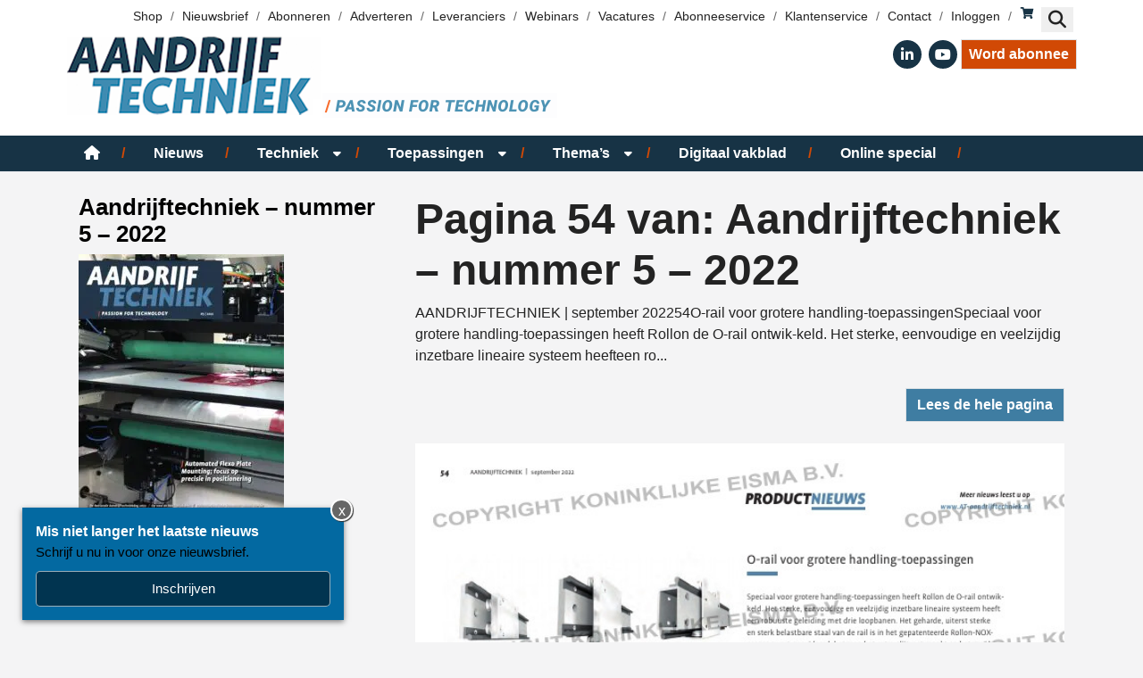

--- FILE ---
content_type: text/html; charset=UTF-8
request_url: https://www.at-aandrijftechniek.nl/vakblad-edities/pages/aandrijftechniek-nummer-5-2022-pag-54/
body_size: 22232
content:
<!DOCTYPE html><html lang="nl-NL"><head><meta charset="UTF-8"><link rel="preconnect" href="https://fonts.gstatic.com/" crossorigin /><meta name="viewport" content="width=device-width, initial-scale=1, shrink-to-fit=no"> <script type="text/javascript">function emg_framework_maybe_execute(callback, ...args){
			if(typeof window[callback] == "function") {
				return window[callback](...args);
			}
			return false;
		}</script> <script type="text/javascript">/*  */
		var gpt_vars = {"targeting":{"allowCookies":"false","post":["78984","aandrijftechniek-nummer-5-2022-pag-54"],"post_type":"eisbook_page","page_type":"singular"},"settings":{"allowCookies":false,"collapseEmptyDivs":true}};
		/*  */
        document.addEventListener('DOMContentLoaded', function() {
            window.consentManager.onConsentUpdate((cookiesAllowed, trackingAllowed) => {
                gpt_vars.targeting.allowCookies = cookiesAllowed;
                gpt_vars.settings.allowCookies = cookiesAllowed;
            });
        });</script> <meta name='robots' content='index, follow, max-image-preview:large, max-snippet:-1, max-video-preview:-1' /><style>img:is([sizes="auto" i], [sizes^="auto," i]) { contain-intrinsic-size: 3000px 1500px }</style> <script type="text/javascript">/*  */
window.koko_analytics = {"url":"https:\/\/www.at-aandrijftechniek.nl\/wp-admin\/admin-ajax.php?action=koko_analytics_collect","site_url":"https:\/\/www.at-aandrijftechniek.nl","post_id":78984,"path":"\/vakblad-edities\/pages\/aandrijftechniek-nummer-5-2022-pag-54\/","method":"cookie","use_cookie":true};
/*  */</script>  <script data-cfasync="false" data-pagespeed-no-defer>var gtm4wp_datalayer_name = "dataLayer";
	var dataLayer = dataLayer || [];
	const gtm4wp_use_sku_instead = 1;
	const gtm4wp_currency = 'EUR';
	const gtm4wp_product_per_impression = 10;
	const gtm4wp_clear_ecommerce = false;
	const gtm4wp_datalayer_max_timeout = 2000;

	const gtm4wp_scrollerscript_debugmode         = false;
	const gtm4wp_scrollerscript_callbacktime      = 100;
	const gtm4wp_scrollerscript_readerlocation    = 150;
	const gtm4wp_scrollerscript_contentelementid  = "content";
	const gtm4wp_scrollerscript_scannertime       = 60;</script> <title>Aandrijftechniek - nummer 5 - 2022 - pag. 54 &#8226; AT-Aandrijftechniek</title><link rel="canonical" href="https://www.at-aandrijftechniek.nl/vakblad-edities/pages/aandrijftechniek-nummer-5-2022-pag-54/" /><meta property="og:locale" content="nl_NL" /><meta property="og:type" content="article" /><meta property="og:title" content="Aandrijftechniek - nummer 5 - 2022 - pag. 54 &#8226; AT-Aandrijftechniek" /><meta property="og:description" content="AANDRIJFTECHNIEK | september 202254 O-rail voor grotere handling-toepassingen Speciaal voor grotere handling-toepassingen heeft Rollon de O-rail ontwik- keld. Het sterke,..." /><meta property="og:url" content="https://www.at-aandrijftechniek.nl/vakblad-edities/pages/aandrijftechniek-nummer-5-2022-pag-54/" /><meta property="og:site_name" content="AT-Aandrijftechniek" /><meta property="article:publisher" content="https://nl-nl.facebook.com/Aandrijftechniek" /><meta property="og:image" content="https://www.at-aandrijftechniek.nl/wp-content/uploads/2022/09/cover.jpg" /><meta property="og:image:width" content="652" /><meta property="og:image:height" content="851" /><meta property="og:image:type" content="image/jpeg" /><meta name="twitter:label1" content="Geschatte leestijd" /><meta name="twitter:data1" content="2 minuten" /> <script type="application/ld+json" class="yoast-schema-graph">{"@context":"https://schema.org","@graph":[{"@type":"WebPage","@id":"https://www.at-aandrijftechniek.nl/vakblad-edities/pages/aandrijftechniek-nummer-5-2022-pag-54/","url":"https://www.at-aandrijftechniek.nl/vakblad-edities/pages/aandrijftechniek-nummer-5-2022-pag-54/","name":"Aandrijftechniek - nummer 5 - 2022 - pag. 54 &#8226; AT-Aandrijftechniek","isPartOf":{"@id":"https://www.at-aandrijftechniek.nl/#website"},"primaryImageOfPage":{"@id":"https://www.at-aandrijftechniek.nl/vakblad-edities/pages/aandrijftechniek-nummer-5-2022-pag-54/#primaryimage"},"image":{"@id":"https://www.at-aandrijftechniek.nl/vakblad-edities/pages/aandrijftechniek-nummer-5-2022-pag-54/#primaryimage"},"thumbnailUrl":"https://www.at-aandrijftechniek.nl/wp-content/uploads/2022/09/cover.jpg","datePublished":"2022-09-07T08:51:23+00:00","breadcrumb":{"@id":"https://www.at-aandrijftechniek.nl/vakblad-edities/pages/aandrijftechniek-nummer-5-2022-pag-54/#breadcrumb"},"inLanguage":"nl-NL","potentialAction":[{"@type":"ReadAction","target":["https://www.at-aandrijftechniek.nl/vakblad-edities/pages/aandrijftechniek-nummer-5-2022-pag-54/"]}]},{"@type":"ImageObject","inLanguage":"nl-NL","@id":"https://www.at-aandrijftechniek.nl/vakblad-edities/pages/aandrijftechniek-nummer-5-2022-pag-54/#primaryimage","url":"https://www.at-aandrijftechniek.nl/wp-content/uploads/2022/09/cover.jpg","contentUrl":"https://www.at-aandrijftechniek.nl/wp-content/uploads/2022/09/cover.jpg","width":652,"height":851},{"@type":"BreadcrumbList","@id":"https://www.at-aandrijftechniek.nl/vakblad-edities/pages/aandrijftechniek-nummer-5-2022-pag-54/#breadcrumb","itemListElement":[{"@type":"ListItem","position":1,"name":"Home","item":"https://www.at-aandrijftechniek.nl/"},{"@type":"ListItem","position":2,"name":"Aandrijftechniek &#8211; nummer 5 &#8211; 2022","item":"https://www.at-aandrijftechniek.nl/vakblad-edities/aandrijftechniek-nummer-5-2022/"},{"@type":"ListItem","position":3,"name":"Aandrijftechniek &#8211; nummer 5 &#8211; 2022 &#8211; pag. 54"}]},{"@type":"WebSite","@id":"https://www.at-aandrijftechniek.nl/#website","url":"https://www.at-aandrijftechniek.nl/","name":"AT-Aandrijftechniek","description":"Aandrijven - Besturen - Toepassen","publisher":{"@id":"https://www.at-aandrijftechniek.nl/#organization"},"potentialAction":[{"@type":"SearchAction","target":{"@type":"EntryPoint","urlTemplate":"https://www.at-aandrijftechniek.nl/?s={search_term_string}"},"query-input":{"@type":"PropertyValueSpecification","valueRequired":true,"valueName":"search_term_string"}}],"inLanguage":"nl-NL"},{"@type":"Organization","@id":"https://www.at-aandrijftechniek.nl/#organization","name":"AT-Aandrijftechniek","url":"https://www.at-aandrijftechniek.nl/","logo":{"@type":"ImageObject","inLanguage":"nl-NL","@id":"https://www.at-aandrijftechniek.nl/#/schema/logo/image/","url":"https://www.at-aandrijftechniek.nl/wp-content/uploads/2022/02/at-logo.png","contentUrl":"https://www.at-aandrijftechniek.nl/wp-content/uploads/2022/02/at-logo.png","width":550,"height":91,"caption":"AT-Aandrijftechniek"},"image":{"@id":"https://www.at-aandrijftechniek.nl/#/schema/logo/image/"},"sameAs":["https://nl-nl.facebook.com/Aandrijftechniek","https://x.com/Aandrijven","https://nl.linkedin.com/pub/vakblad-aandrijftechniek/44/b74/528","https://www.youtube.com/user/ATaandrijftechniek"]}]}</script> <link rel='dns-prefetch' href='//player.vimeo.com' /><link rel='dns-prefetch' href='//w.soundcloud.com' /><link rel='dns-prefetch' href='//fonts.googleapis.com' /><link rel="alternate" type="application/rss+xml" title="AT-Aandrijftechniek &raquo; feed" href="https://www.at-aandrijftechniek.nl/feed/" /><link rel="alternate" type="application/rss+xml" title="AT-Aandrijftechniek &raquo; reacties feed" href="https://www.at-aandrijftechniek.nl/comments/feed/" /> <script type="text/javascript" id="wpp-js" src="https://www.at-aandrijftechniek.nl/wp-content/plugins/wordpress-popular-posts/assets/js/wpp.min.js?ver=7.3.6" data-sampling="0" data-sampling-rate="100" data-api-url="https://www.at-aandrijftechniek.nl/wp-json/wordpress-popular-posts" data-post-id="78984" data-token="7d22799c3c" data-lang="0" data-debug="0"></script> 
 <script defer src="https://ep.eisma.nl/js/ep.js"></script> <script defer>document.addEventListener("DOMContentLoaded", function() {
    window.ep.init('031bb6dd-9793-4f92-81b0-3a12fdd73ab6');
});</script> <script>window.googlefc = window.googlefc || {};
window.googlefc.ccpa = window.googlefc.ccpa || {};
window.googlefc.callbackQueue = window.googlefc.callbackQueue || [];</script>  <script>(function(){/*

 Copyright The Closure Library Authors.
 SPDX-License-Identifier: Apache-2.0
*/
'use strict';var g=function(a){var b=0;return function(){return b<a.length?{done:!1,value:a[b++]}:{done:!0}}},l=this||self,m=/^[\w+/_-]+[=]{0,2}$/,p=null,q=function(){},r=function(a){var b=typeof a;if("object"==b)if(a){if(a instanceof Array)return"array";if(a instanceof Object)return b;var c=Object.prototype.toString.call(a);if("[object Window]"==c)return"object";if("[object Array]"==c||"number"==typeof a.length&&"undefined"!=typeof a.splice&&"undefined"!=typeof a.propertyIsEnumerable&&!a.propertyIsEnumerable("splice"))return"array";
if("[object Function]"==c||"undefined"!=typeof a.call&&"undefined"!=typeof a.propertyIsEnumerable&&!a.propertyIsEnumerable("call"))return"function"}else return"null";else if("function"==b&&"undefined"==typeof a.call)return"object";return b},u=function(a,b){function c(){}c.prototype=b.prototype;a.prototype=new c;a.prototype.constructor=a};var v=function(a,b){Object.defineProperty(l,a,{configurable:!1,get:function(){return b},set:q})};var y=function(a,b){this.b=a===w&&b||"";this.a=x},x={},w={};var aa=function(a,b){a.src=b instanceof y&&b.constructor===y&&b.a===x?b.b:"type_error:TrustedResourceUrl";if(null===p)b:{b=l.document;if((b=b.querySelector&&b.querySelector("script[nonce]"))&&(b=b.nonce||b.getAttribute("nonce"))&&m.test(b)){p=b;break b}p=""}b=p;b&&a.setAttribute("nonce",b)};var z=function(){return Math.floor(2147483648*Math.random()).toString(36)+Math.abs(Math.floor(2147483648*Math.random())^+new Date).toString(36)};var A=function(a,b){b=String(b);"application/xhtml+xml"===a.contentType&&(b=b.toLowerCase());return a.createElement(b)},B=function(a){this.a=a||l.document||document};B.prototype.appendChild=function(a,b){a.appendChild(b)};var C=function(a,b,c,d,e,f){try{var k=a.a,h=A(a.a,"SCRIPT");h.async=!0;aa(h,b);k.head.appendChild(h);h.addEventListener("load",function(){e();d&&k.head.removeChild(h)});h.addEventListener("error",function(){0<c?C(a,b,c-1,d,e,f):(d&&k.head.removeChild(h),f())})}catch(n){f()}};var ba=l.atob("aHR0cHM6Ly93d3cuZ3N0YXRpYy5jb20vaW1hZ2VzL2ljb25zL21hdGVyaWFsL3N5c3RlbS8xeC93YXJuaW5nX2FtYmVyXzI0ZHAucG5n"),ca=l.atob("WW91IGFyZSBzZWVpbmcgdGhpcyBtZXNzYWdlIGJlY2F1c2UgYWQgb3Igc2NyaXB0IGJsb2NraW5nIHNvZnR3YXJlIGlzIGludGVyZmVyaW5nIHdpdGggdGhpcyBwYWdlLg=="),da=l.atob("RGlzYWJsZSBhbnkgYWQgb3Igc2NyaXB0IGJsb2NraW5nIHNvZnR3YXJlLCB0aGVuIHJlbG9hZCB0aGlzIHBhZ2Uu"),ea=function(a,b,c){this.b=a;this.f=new B(this.b);this.a=null;this.c=[];this.g=!1;this.i=b;this.h=c},F=function(a){if(a.b.body&&!a.g){var b=
function(){D(a);l.setTimeout(function(){return E(a,3)},50)};C(a.f,a.i,2,!0,function(){l[a.h]||b()},b);a.g=!0}},D=function(a){for(var b=G(1,5),c=0;c<b;c++){var d=H(a);a.b.body.appendChild(d);a.c.push(d)}b=H(a);b.style.bottom="0";b.style.left="0";b.style.position="fixed";b.style.width=G(100,110).toString()+"%";b.style.zIndex=G(2147483544,2147483644).toString();b.style["background-color"]=I(249,259,242,252,219,229);b.style["box-shadow"]="0 0 12px #888";b.style.color=I(0,10,0,10,0,10);b.style.display=
"flex";b.style["justify-content"]="center";b.style["font-family"]="Roboto, Arial";c=H(a);c.style.width=G(80,85).toString()+"%";c.style.maxWidth=G(750,775).toString()+"px";c.style.margin="24px";c.style.display="flex";c.style["align-items"]="flex-start";c.style["justify-content"]="center";d=A(a.f.a,"IMG");d.className=z();d.src=ba;d.style.height="24px";d.style.width="24px";d.style["padding-right"]="16px";var e=H(a),f=H(a);f.style["font-weight"]="bold";f.textContent=ca;var k=H(a);k.textContent=da;J(a,
e,f);J(a,e,k);J(a,c,d);J(a,c,e);J(a,b,c);a.a=b;a.b.body.appendChild(a.a);b=G(1,5);for(c=0;c<b;c++)d=H(a),a.b.body.appendChild(d),a.c.push(d)},J=function(a,b,c){for(var d=G(1,5),e=0;e<d;e++){var f=H(a);b.appendChild(f)}b.appendChild(c);c=G(1,5);for(d=0;d<c;d++)e=H(a),b.appendChild(e)},G=function(a,b){return Math.floor(a+Math.random()*(b-a))},I=function(a,b,c,d,e,f){return"rgb("+G(Math.max(a,0),Math.min(b,255)).toString()+","+G(Math.max(c,0),Math.min(d,255)).toString()+","+G(Math.max(e,0),Math.min(f,
255)).toString()+")"},H=function(a){a=A(a.f.a,"DIV");a.className=z();return a},E=function(a,b){0>=b||null!=a.a&&0!=a.a.offsetHeight&&0!=a.a.offsetWidth||(fa(a),D(a),l.setTimeout(function(){return E(a,b-1)},50))},fa=function(a){var b=a.c;var c="undefined"!=typeof Symbol&&Symbol.iterator&&b[Symbol.iterator];b=c?c.call(b):{next:g(b)};for(c=b.next();!c.done;c=b.next())(c=c.value)&&c.parentNode&&c.parentNode.removeChild(c);a.c=[];(b=a.a)&&b.parentNode&&b.parentNode.removeChild(b);a.a=null};var ia=function(a,b,c,d,e){var f=ha(c),k=function(n){n.appendChild(f);l.setTimeout(function(){f?(0!==f.offsetHeight&&0!==f.offsetWidth?b():a(),f.parentNode&&f.parentNode.removeChild(f)):a()},d)},h=function(n){document.body?k(document.body):0<n?l.setTimeout(function(){h(n-1)},e):b()};h(3)},ha=function(a){var b=document.createElement("div");b.className=a;b.style.width="1px";b.style.height="1px";b.style.position="absolute";b.style.left="-10000px";b.style.top="-10000px";b.style.zIndex="-10000";return b};var K={},L=null;var M=function(){},N="function"==typeof Uint8Array,O=function(a,b){a.b=null;b||(b=[]);a.j=void 0;a.f=-1;a.a=b;a:{if(b=a.a.length){--b;var c=a.a[b];if(!(null===c||"object"!=typeof c||Array.isArray(c)||N&&c instanceof Uint8Array)){a.g=b-a.f;a.c=c;break a}}a.g=Number.MAX_VALUE}a.i={}},P=[],Q=function(a,b){if(b<a.g){b+=a.f;var c=a.a[b];return c===P?a.a[b]=[]:c}if(a.c)return c=a.c[b],c===P?a.c[b]=[]:c},R=function(a,b,c){a.b||(a.b={});if(!a.b[c]){var d=Q(a,c);d&&(a.b[c]=new b(d))}return a.b[c]};
M.prototype.h=N?function(){var a=Uint8Array.prototype.toJSON;Uint8Array.prototype.toJSON=function(){var b;void 0===b&&(b=0);if(!L){L={};for(var c="ABCDEFGHIJKLMNOPQRSTUVWXYZabcdefghijklmnopqrstuvwxyz0123456789".split(""),d=["+/=","+/","-_=","-_.","-_"],e=0;5>e;e++){var f=c.concat(d[e].split(""));K[e]=f;for(var k=0;k<f.length;k++){var h=f[k];void 0===L[h]&&(L[h]=k)}}}b=K[b];c=[];for(d=0;d<this.length;d+=3){var n=this[d],t=(e=d+1<this.length)?this[d+1]:0;h=(f=d+2<this.length)?this[d+2]:0;k=n>>2;n=(n&
3)<<4|t>>4;t=(t&15)<<2|h>>6;h&=63;f||(h=64,e||(t=64));c.push(b[k],b[n],b[t]||"",b[h]||"")}return c.join("")};try{return JSON.stringify(this.a&&this.a,S)}finally{Uint8Array.prototype.toJSON=a}}:function(){return JSON.stringify(this.a&&this.a,S)};var S=function(a,b){return"number"!==typeof b||!isNaN(b)&&Infinity!==b&&-Infinity!==b?b:String(b)};M.prototype.toString=function(){return this.a.toString()};var T=function(a){O(this,a)};u(T,M);var U=function(a){O(this,a)};u(U,M);var ja=function(a,b){this.c=new B(a);var c=R(b,T,5);c=new y(w,Q(c,4)||"");this.b=new ea(a,c,Q(b,4));this.a=b},ka=function(a,b,c,d){b=new T(b?JSON.parse(b):null);b=new y(w,Q(b,4)||"");C(a.c,b,3,!1,c,function(){ia(function(){F(a.b);d(!1)},function(){d(!0)},Q(a.a,2),Q(a.a,3),Q(a.a,1))})};var la=function(a,b){V(a,"internal_api_load_with_sb",function(c,d,e){ka(b,c,d,e)});V(a,"internal_api_sb",function(){F(b.b)})},V=function(a,b,c){a=l.btoa(a+b);v(a,c)},W=function(a,b,c){for(var d=[],e=2;e<arguments.length;++e)d[e-2]=arguments[e];e=l.btoa(a+b);e=l[e];if("function"==r(e))e.apply(null,d);else throw Error("API not exported.");};var X=function(a){O(this,a)};u(X,M);var Y=function(a){this.h=window;this.a=a;this.b=Q(this.a,1);this.f=R(this.a,T,2);this.g=R(this.a,U,3);this.c=!1};Y.prototype.start=function(){ma();var a=new ja(this.h.document,this.g);la(this.b,a);na(this)};
var ma=function(){var a=function(){if(!l.frames.googlefcPresent)if(document.body){var b=document.createElement("iframe");b.style.display="none";b.style.width="0px";b.style.height="0px";b.style.border="none";b.style.zIndex="-1000";b.style.left="-1000px";b.style.top="-1000px";b.name="googlefcPresent";document.body.appendChild(b)}else l.setTimeout(a,5)};a()},na=function(a){var b=Date.now();W(a.b,"internal_api_load_with_sb",a.f.h(),function(){var c;var d=a.b,e=l[l.btoa(d+"loader_js")];if(e){e=l.atob(e);
e=parseInt(e,10);d=l.btoa(d+"loader_js").split(".");var f=l;d[0]in f||"undefined"==typeof f.execScript||f.execScript("var "+d[0]);for(;d.length&&(c=d.shift());)d.length?f[c]&&f[c]!==Object.prototype[c]?f=f[c]:f=f[c]={}:f[c]=null;c=Math.abs(b-e);c=1728E5>c?0:c}else c=-1;0!=c&&(W(a.b,"internal_api_sb"),Z(a,Q(a.a,6)))},function(c){Z(a,c?Q(a.a,4):Q(a.a,5))})},Z=function(a,b){a.c||(a.c=!0,a=new l.XMLHttpRequest,a.open("GET",b,!0),a.send())};(function(a,b){l[a]=function(c){for(var d=[],e=0;e<arguments.length;++e)d[e-0]=arguments[e];l[a]=q;b.apply(null,d)}})("__d3lUW8vwsKlB__",function(a){"function"==typeof window.atob&&(a=window.atob(a),a=new X(a?JSON.parse(a):null),(new Y(a)).start())});}).call(this);

window.__d3lUW8vwsKlB__("[base64]");</script>  <script>const emgfFcAdvanced = true;
    const emgfFcPendingEcommerceEvents = [];

    if(emgfFcAdvanced) {
        window.dataLayer = window.dataLayer || [];
        const originalPush = window.dataLayer.push;
        window.dataLayer.push = function(obj) {
            if (obj.event && obj.ecommerce) {
                emgfFcPendingEcommerceEvents.push(obj);
                return;
            }
            return originalPush.apply(this, arguments);
        };
    }

    document.addEventListener('DOMContentLoaded', () => {
        window.consentManager.init();

        window.consentManager.onConsentUpdate((cookiesAllowed, trackingAllowed) => {
            const setConsentValues = (isGranted) => ({
                'functionality_storage': isGranted ? 'granted' : 'denied',
                'personalization_storage': isGranted ? 'granted' : 'denied',
                'analytics_storage': isGranted ? 'granted' : 'denied',
                'security_storage': isGranted ? 'granted' : 'denied',
                'ad_storage': isGranted && trackingAllowed ? 'granted' : 'denied',
                'ad_personalization': isGranted && trackingAllowed ? 'granted' : 'denied',
                'ad_user_data': isGranted && trackingAllowed ? 'granted' : 'denied',
            });

            let consent = setConsentValues(cookiesAllowed);

            if(trackingAllowed) {
                consent['analytics_storage'] = 'granted';
                consent['personalization_storage'] = 'granted';
            }

            gtag('consent', 'update', consent);

            if(emgfFcAdvanced) {
                window.dataLayer.push({ 'event': 'consent_update_complete' });

                if(emgfFcPendingEcommerceEvents.length > 0) {
                    emgfFcPendingEcommerceEvents.forEach(obj => {
                        window.dataLayer.push(obj);
                    });
                }
            }
        });

        if(emgfFcAdvanced) {
    		window.addEventListener('emgf_fc_loaded', function() {
    			window.dataLayer.push({ 'event': 'ga4_config_ready' });
    		});
        }
    })

    async function emg_framework_is_cookies_allowed() {
        var ConsentManager = window.consentManager;

        const consentStatus = ConsentManager.isConsentGiven();

        return consentStatus.cookies;
	}

	async function emg_framework_is_tracking_allowed() {
        var ConsentManager = window.consentManager;

		const consentStatus = ConsentManager.isConsentGiven();

        return consentStatus.tracking;
	}</script> <style>.lazyload,
			.lazyloading {
				max-width: 100%;
			}</style><style>.smush-dimensions {
				--smush-image-aspect-ratio: auto;
				aspect-ratio: var(--smush-image-aspect-ratio);
			}</style> <script>WebFontConfig={google:{families:["Mukta:wght@300;400;500;700&display=swap"]}};if ( typeof WebFont === "object" && typeof WebFont.load === "function" ) { WebFont.load( WebFontConfig ); }</script><script data-optimized="1" src="https://www.at-aandrijftechniek.nl/wp-content/plugins/litespeed-cache/assets/js/webfontloader.min.js"></script><link data-optimized="2" rel="stylesheet" href="https://www.at-aandrijftechniek.nl/wp-content/litespeed/css/11fba130a2b7fecbc1375dd21f7907e0.css?ver=04ce5" /><style id='wp-block-library-theme-inline-css' type='text/css'>.wp-block-audio :where(figcaption){color:#555;font-size:13px;text-align:center}.is-dark-theme .wp-block-audio :where(figcaption){color:#ffffffa6}.wp-block-audio{margin:0 0 1em}.wp-block-code{border:1px solid #ccc;border-radius:4px;font-family:Menlo,Consolas,monaco,monospace;padding:.8em 1em}.wp-block-embed :where(figcaption){color:#555;font-size:13px;text-align:center}.is-dark-theme .wp-block-embed :where(figcaption){color:#ffffffa6}.wp-block-embed{margin:0 0 1em}.blocks-gallery-caption{color:#555;font-size:13px;text-align:center}.is-dark-theme .blocks-gallery-caption{color:#ffffffa6}:root :where(.wp-block-image figcaption){color:#555;font-size:13px;text-align:center}.is-dark-theme :root :where(.wp-block-image figcaption){color:#ffffffa6}.wp-block-image{margin:0 0 1em}.wp-block-pullquote{border-bottom:4px solid;border-top:4px solid;color:currentColor;margin-bottom:1.75em}.wp-block-pullquote cite,.wp-block-pullquote footer,.wp-block-pullquote__citation{color:currentColor;font-size:.8125em;font-style:normal;text-transform:uppercase}.wp-block-quote{border-left:.25em solid;margin:0 0 1.75em;padding-left:1em}.wp-block-quote cite,.wp-block-quote footer{color:currentColor;font-size:.8125em;font-style:normal;position:relative}.wp-block-quote:where(.has-text-align-right){border-left:none;border-right:.25em solid;padding-left:0;padding-right:1em}.wp-block-quote:where(.has-text-align-center){border:none;padding-left:0}.wp-block-quote.is-large,.wp-block-quote.is-style-large,.wp-block-quote:where(.is-style-plain){border:none}.wp-block-search .wp-block-search__label{font-weight:700}.wp-block-search__button{border:1px solid #ccc;padding:.375em .625em}:where(.wp-block-group.has-background){padding:1.25em 2.375em}.wp-block-separator.has-css-opacity{opacity:.4}.wp-block-separator{border:none;border-bottom:2px solid;margin-left:auto;margin-right:auto}.wp-block-separator.has-alpha-channel-opacity{opacity:1}.wp-block-separator:not(.is-style-wide):not(.is-style-dots){width:100px}.wp-block-separator.has-background:not(.is-style-dots){border-bottom:none;height:1px}.wp-block-separator.has-background:not(.is-style-wide):not(.is-style-dots){height:2px}.wp-block-table{margin:0 0 1em}.wp-block-table td,.wp-block-table th{word-break:normal}.wp-block-table :where(figcaption){color:#555;font-size:13px;text-align:center}.is-dark-theme .wp-block-table :where(figcaption){color:#ffffffa6}.wp-block-video :where(figcaption){color:#555;font-size:13px;text-align:center}.is-dark-theme .wp-block-video :where(figcaption){color:#ffffffa6}.wp-block-video{margin:0 0 1em}:root :where(.wp-block-template-part.has-background){margin-bottom:0;margin-top:0;padding:1.25em 2.375em}</style><style id='classic-theme-styles-inline-css' type='text/css'>/*! This file is auto-generated */
.wp-block-button__link{color:#fff;background-color:#32373c;border-radius:9999px;box-shadow:none;text-decoration:none;padding:calc(.667em + 2px) calc(1.333em + 2px);font-size:1.125em}.wp-block-file__button{background:#32373c;color:#fff;text-decoration:none}</style><style id='global-styles-inline-css' type='text/css'>:root{--wp--preset--aspect-ratio--square: 1;--wp--preset--aspect-ratio--4-3: 4/3;--wp--preset--aspect-ratio--3-4: 3/4;--wp--preset--aspect-ratio--3-2: 3/2;--wp--preset--aspect-ratio--2-3: 2/3;--wp--preset--aspect-ratio--16-9: 16/9;--wp--preset--aspect-ratio--9-16: 9/16;--wp--preset--color--black: #000;--wp--preset--color--cyan-bluish-gray: #abb8c3;--wp--preset--color--white: #fff;--wp--preset--color--pale-pink: #f78da7;--wp--preset--color--vivid-red: #cf2e2e;--wp--preset--color--luminous-vivid-orange: #ff6900;--wp--preset--color--luminous-vivid-amber: #fcb900;--wp--preset--color--light-green-cyan: #7bdcb5;--wp--preset--color--vivid-green-cyan: #00d084;--wp--preset--color--pale-cyan-blue: #8ed1fc;--wp--preset--color--vivid-cyan-blue: #0693e3;--wp--preset--color--vivid-purple: #9b51e0;--wp--preset--color--red: #ee1d23;--wp--preset--color--primary: #D14905;--wp--preset--color--secondary: #f66a2c;--wp--preset--color--light-blue: #badce6;--wp--preset--color--blue: #3F7DA2;--wp--preset--color--dark-blue: #173345;--wp--preset--color--gray: #c0c0c0;--wp--preset--gradient--vivid-cyan-blue-to-vivid-purple: linear-gradient(135deg,rgba(6,147,227,1) 0%,rgb(155,81,224) 100%);--wp--preset--gradient--light-green-cyan-to-vivid-green-cyan: linear-gradient(135deg,rgb(122,220,180) 0%,rgb(0,208,130) 100%);--wp--preset--gradient--luminous-vivid-amber-to-luminous-vivid-orange: linear-gradient(135deg,rgba(252,185,0,1) 0%,rgba(255,105,0,1) 100%);--wp--preset--gradient--luminous-vivid-orange-to-vivid-red: linear-gradient(135deg,rgba(255,105,0,1) 0%,rgb(207,46,46) 100%);--wp--preset--gradient--very-light-gray-to-cyan-bluish-gray: linear-gradient(135deg,rgb(238,238,238) 0%,rgb(169,184,195) 100%);--wp--preset--gradient--cool-to-warm-spectrum: linear-gradient(135deg,rgb(74,234,220) 0%,rgb(151,120,209) 20%,rgb(207,42,186) 40%,rgb(238,44,130) 60%,rgb(251,105,98) 80%,rgb(254,248,76) 100%);--wp--preset--gradient--blush-light-purple: linear-gradient(135deg,rgb(255,206,236) 0%,rgb(152,150,240) 100%);--wp--preset--gradient--blush-bordeaux: linear-gradient(135deg,rgb(254,205,165) 0%,rgb(254,45,45) 50%,rgb(107,0,62) 100%);--wp--preset--gradient--luminous-dusk: linear-gradient(135deg,rgb(255,203,112) 0%,rgb(199,81,192) 50%,rgb(65,88,208) 100%);--wp--preset--gradient--pale-ocean: linear-gradient(135deg,rgb(255,245,203) 0%,rgb(182,227,212) 50%,rgb(51,167,181) 100%);--wp--preset--gradient--electric-grass: linear-gradient(135deg,rgb(202,248,128) 0%,rgb(113,206,126) 100%);--wp--preset--gradient--midnight: linear-gradient(135deg,rgb(2,3,129) 0%,rgb(40,116,252) 100%);--wp--preset--font-size--small: 13px;--wp--preset--font-size--medium: 20px;--wp--preset--font-size--large: 36px;--wp--preset--font-size--x-large: 42px;--wp--preset--spacing--20: 0.44rem;--wp--preset--spacing--30: 0.67rem;--wp--preset--spacing--40: 1rem;--wp--preset--spacing--50: 1.5rem;--wp--preset--spacing--60: 2.25rem;--wp--preset--spacing--70: 3.38rem;--wp--preset--spacing--80: 5.06rem;--wp--preset--shadow--natural: 6px 6px 9px rgba(0, 0, 0, 0.2);--wp--preset--shadow--deep: 12px 12px 50px rgba(0, 0, 0, 0.4);--wp--preset--shadow--sharp: 6px 6px 0px rgba(0, 0, 0, 0.2);--wp--preset--shadow--outlined: 6px 6px 0px -3px rgba(255, 255, 255, 1), 6px 6px rgba(0, 0, 0, 1);--wp--preset--shadow--crisp: 6px 6px 0px rgba(0, 0, 0, 1);}:where(.is-layout-flex){gap: 0.5em;}:where(.is-layout-grid){gap: 0.5em;}body .is-layout-flex{display: flex;}.is-layout-flex{flex-wrap: wrap;align-items: center;}.is-layout-flex > :is(*, div){margin: 0;}body .is-layout-grid{display: grid;}.is-layout-grid > :is(*, div){margin: 0;}:where(.wp-block-columns.is-layout-flex){gap: 2em;}:where(.wp-block-columns.is-layout-grid){gap: 2em;}:where(.wp-block-post-template.is-layout-flex){gap: 1.25em;}:where(.wp-block-post-template.is-layout-grid){gap: 1.25em;}.has-black-color{color: var(--wp--preset--color--black) !important;}.has-cyan-bluish-gray-color{color: var(--wp--preset--color--cyan-bluish-gray) !important;}.has-white-color{color: var(--wp--preset--color--white) !important;}.has-pale-pink-color{color: var(--wp--preset--color--pale-pink) !important;}.has-vivid-red-color{color: var(--wp--preset--color--vivid-red) !important;}.has-luminous-vivid-orange-color{color: var(--wp--preset--color--luminous-vivid-orange) !important;}.has-luminous-vivid-amber-color{color: var(--wp--preset--color--luminous-vivid-amber) !important;}.has-light-green-cyan-color{color: var(--wp--preset--color--light-green-cyan) !important;}.has-vivid-green-cyan-color{color: var(--wp--preset--color--vivid-green-cyan) !important;}.has-pale-cyan-blue-color{color: var(--wp--preset--color--pale-cyan-blue) !important;}.has-vivid-cyan-blue-color{color: var(--wp--preset--color--vivid-cyan-blue) !important;}.has-vivid-purple-color{color: var(--wp--preset--color--vivid-purple) !important;}.has-black-background-color{background-color: var(--wp--preset--color--black) !important;}.has-cyan-bluish-gray-background-color{background-color: var(--wp--preset--color--cyan-bluish-gray) !important;}.has-white-background-color{background-color: var(--wp--preset--color--white) !important;}.has-pale-pink-background-color{background-color: var(--wp--preset--color--pale-pink) !important;}.has-vivid-red-background-color{background-color: var(--wp--preset--color--vivid-red) !important;}.has-luminous-vivid-orange-background-color{background-color: var(--wp--preset--color--luminous-vivid-orange) !important;}.has-luminous-vivid-amber-background-color{background-color: var(--wp--preset--color--luminous-vivid-amber) !important;}.has-light-green-cyan-background-color{background-color: var(--wp--preset--color--light-green-cyan) !important;}.has-vivid-green-cyan-background-color{background-color: var(--wp--preset--color--vivid-green-cyan) !important;}.has-pale-cyan-blue-background-color{background-color: var(--wp--preset--color--pale-cyan-blue) !important;}.has-vivid-cyan-blue-background-color{background-color: var(--wp--preset--color--vivid-cyan-blue) !important;}.has-vivid-purple-background-color{background-color: var(--wp--preset--color--vivid-purple) !important;}.has-black-border-color{border-color: var(--wp--preset--color--black) !important;}.has-cyan-bluish-gray-border-color{border-color: var(--wp--preset--color--cyan-bluish-gray) !important;}.has-white-border-color{border-color: var(--wp--preset--color--white) !important;}.has-pale-pink-border-color{border-color: var(--wp--preset--color--pale-pink) !important;}.has-vivid-red-border-color{border-color: var(--wp--preset--color--vivid-red) !important;}.has-luminous-vivid-orange-border-color{border-color: var(--wp--preset--color--luminous-vivid-orange) !important;}.has-luminous-vivid-amber-border-color{border-color: var(--wp--preset--color--luminous-vivid-amber) !important;}.has-light-green-cyan-border-color{border-color: var(--wp--preset--color--light-green-cyan) !important;}.has-vivid-green-cyan-border-color{border-color: var(--wp--preset--color--vivid-green-cyan) !important;}.has-pale-cyan-blue-border-color{border-color: var(--wp--preset--color--pale-cyan-blue) !important;}.has-vivid-cyan-blue-border-color{border-color: var(--wp--preset--color--vivid-cyan-blue) !important;}.has-vivid-purple-border-color{border-color: var(--wp--preset--color--vivid-purple) !important;}.has-vivid-cyan-blue-to-vivid-purple-gradient-background{background: var(--wp--preset--gradient--vivid-cyan-blue-to-vivid-purple) !important;}.has-light-green-cyan-to-vivid-green-cyan-gradient-background{background: var(--wp--preset--gradient--light-green-cyan-to-vivid-green-cyan) !important;}.has-luminous-vivid-amber-to-luminous-vivid-orange-gradient-background{background: var(--wp--preset--gradient--luminous-vivid-amber-to-luminous-vivid-orange) !important;}.has-luminous-vivid-orange-to-vivid-red-gradient-background{background: var(--wp--preset--gradient--luminous-vivid-orange-to-vivid-red) !important;}.has-very-light-gray-to-cyan-bluish-gray-gradient-background{background: var(--wp--preset--gradient--very-light-gray-to-cyan-bluish-gray) !important;}.has-cool-to-warm-spectrum-gradient-background{background: var(--wp--preset--gradient--cool-to-warm-spectrum) !important;}.has-blush-light-purple-gradient-background{background: var(--wp--preset--gradient--blush-light-purple) !important;}.has-blush-bordeaux-gradient-background{background: var(--wp--preset--gradient--blush-bordeaux) !important;}.has-luminous-dusk-gradient-background{background: var(--wp--preset--gradient--luminous-dusk) !important;}.has-pale-ocean-gradient-background{background: var(--wp--preset--gradient--pale-ocean) !important;}.has-electric-grass-gradient-background{background: var(--wp--preset--gradient--electric-grass) !important;}.has-midnight-gradient-background{background: var(--wp--preset--gradient--midnight) !important;}.has-small-font-size{font-size: var(--wp--preset--font-size--small) !important;}.has-medium-font-size{font-size: var(--wp--preset--font-size--medium) !important;}.has-large-font-size{font-size: var(--wp--preset--font-size--large) !important;}.has-x-large-font-size{font-size: var(--wp--preset--font-size--x-large) !important;}
:where(.wp-block-post-template.is-layout-flex){gap: 1.25em;}:where(.wp-block-post-template.is-layout-grid){gap: 1.25em;}
:where(.wp-block-columns.is-layout-flex){gap: 2em;}:where(.wp-block-columns.is-layout-grid){gap: 2em;}
:root :where(.wp-block-pullquote){font-size: 1.5em;line-height: 1.6;}</style><style id='woocommerce-inline-inline-css' type='text/css'>.woocommerce form .form-row .required { visibility: visible; }</style> <script type="text/javascript" src="https://www.at-aandrijftechniek.nl/wp-includes/js/jquery/jquery.min.js" id="jquery-core-js"></script> <script type="text/javascript" id="emg-fixed-message-js-extra">/*  */
var emg_fixed_message = {"force":"false"};
/*  */</script> <script type="text/javascript" id="wc-add-to-cart-js-extra">/*  */
var wc_add_to_cart_params = {"ajax_url":"\/wp-admin\/admin-ajax.php","wc_ajax_url":"\/?wc-ajax=%%endpoint%%","i18n_view_cart":"Bekijk winkelwagen","cart_url":"https:\/\/www.at-aandrijftechniek.nl\/winkelmand\/","is_cart":"","cart_redirect_after_add":"no"};
/*  */</script> <script type="text/javascript" id="woocommerce-js-extra">/*  */
var woocommerce_params = {"ajax_url":"\/wp-admin\/admin-ajax.php","wc_ajax_url":"\/?wc-ajax=%%endpoint%%","i18n_password_show":"Wachtwoord weergeven","i18n_password_hide":"Wachtwoord verbergen"};
/*  */</script> <link rel="https://api.w.org/" href="https://www.at-aandrijftechniek.nl/wp-json/" /><link rel="alternate" title="JSON" type="application/json" href="https://www.at-aandrijftechniek.nl/wp-json/wp/v2/eisbook_page/78984" /><link rel="EditURI" type="application/rsd+xml" title="RSD" href="https://www.at-aandrijftechniek.nl/xmlrpc.php?rsd" /><meta name="generator" content="WordPress 6.8.3" /><meta name="generator" content="WooCommerce 10.4.3" /><link rel='shortlink' href='https://www.at-aandrijftechniek.nl/?p=78984' /><link rel="alternate" title="oEmbed (JSON)" type="application/json+oembed" href="https://www.at-aandrijftechniek.nl/wp-json/oembed/1.0/embed?url=https%3A%2F%2Fwww.at-aandrijftechniek.nl%2Fvakblad-edities%2Fpages%2Faandrijftechniek-nummer-5-2022-pag-54%2F" /><link rel="alternate" title="oEmbed (XML)" type="text/xml+oembed" href="https://www.at-aandrijftechniek.nl/wp-json/oembed/1.0/embed?url=https%3A%2F%2Fwww.at-aandrijftechniek.nl%2Fvakblad-edities%2Fpages%2Faandrijftechniek-nummer-5-2022-pag-54%2F&#038;format=xml" />
 <script async='async' src='https://securepubads.g.doubleclick.net/tag/js/gpt.js'></script> <script>var googletag = googletag || {}; 
  googletag.cmd = googletag.cmd || [];
  window.googletag = window.googletag || {cmd: []};</script> <script type='text/javascript'>googletag.cmd.push(function () {
        var as_screen_width = window.innerWidth;
         if (as_screen_width >= 1024) { // browser window width is greater or equal to 1024 pixels = desktop, laptops & big tablets.
                googletag.defineSlot('/4685370/OAD_top_billboard_leaderboard', [[980, 90], [980, 120], [970, 250], [970, 90], [770, 250], [728, 90]], 'div-gpt-ad-289844129886686111-1').addService(googletag.pubads());
                googletag.defineSlot('/4685370/OAD_top_leaderboard', [[980, 90], [980, 120], [970, 250], [970, 90], [770, 250], [728, 90], [468, 60]], 'div-gpt-ad-289844129886686111-2').addService(googletag.pubads());
                googletag.defineSlot('/4685370/OAD_mid_leaderboard', [[728, 90], [468, 60]], 'div-gpt-ad-289844129886686111-3').addService(googletag.pubads());
		googletag.defineSlot('/4685370/OAD_bot_leaderboard', [[728, 90], [468, 60]], 'div-gpt-ad-289844129886686111-4').addService(googletag.pubads());
                googletag.defineSlot('/4685370/OAD_wallpaper_left', [[145, 650], [120, 600]], 'div-gpt-ad-289844129886686111-40').addService(googletag.pubads());
                googletag.defineSlot('/4685370/OAD_wallpaper_right', [[145, 650], [120, 600]], 'div-gpt-ad-289844129886686111-41').addService(googletag.pubads());
        }
        else if (as_screen_width >= 768) { // browser window width is greater or eaqual to 768 pixels = tablets in landscape & small desktops / laptops.
                googletag.defineSlot('/4685370/OAD_top_billboard_leaderboard', [[980, 90], [980, 120], [970, 250], [970, 90], [770, 250], [728, 90]], 'div-gpt-ad-289844129886686111-1').addService(googletag.pubads());
                googletag.defineSlot('/4685370/OAD_top_leaderboard', [[980, 90], [980, 120], [970, 250], [970, 90], [770, 250], [728, 90], [468, 60]], 'div-gpt-ad-289844129886686111-2').addService(googletag.pubads());
                googletag.defineSlot('/4685370/OAD_mid_leaderboard', [[728, 90], [468, 60]], 'div-gpt-ad-289844129886686111-3').addService(googletag.pubads());
		googletag.defineSlot('/4685370/OAD_bot_leaderboard', [[728, 90], [468, 60]], 'div-gpt-ad-289844129886686111-4').addService(googletag.pubads());
 
        }
        if (as_screen_width <= 480) { // browser window width is smaller or equal to 480 pixels = smartphones (mobile).                    
                googletag.defineSlot('/4685370/OAD_mobile_top_leaderboard_rectangle', [[320, 50], [320, 100], [320, 250], [300, 250]], 'div-gpt-ad-289844129886686111-18').addService(googletag.pubads());
                googletag.defineSlot('/4685370/OAD_mobile_mid_leaderboard_rectangle', [[320, 50], [320, 100], [320, 250], [300, 250]], 'div-gpt-ad-289844129886686111-19').addService(googletag.pubads());
                googletag.defineSlot('/4685370/OAD_mobile_bot_leaderboard_rectangle', [[320, 50], [320, 100], [320, 250], [300, 250]], 'div-gpt-ad-289844129886686111-20').addService(googletag.pubads());
                googletag.defineSlot('/4685370/OAD_mobile_interscroller', [[320, 50], [320, 100], [320, 250], [300, 250]], 'div-gpt-ad-289844129886686111-56').addService(googletag.pubads());
                googletag.defineSlot('/4685370/OAD_mobile_advertorial', [336, 200], 'div-gpt-ad-289844129886686111-21').setTargeting('pos', ['1']).addService(googletag.pubads());
                googletag.defineSlot('/4685370/OAD_mobile_advertorial', [336, 200], 'div-gpt-ad-289844129886686111-34').setTargeting('pos', ['2']).addService(googletag.pubads());
                googletag.defineOutOfPageSlot('/4685370/OAD_mobile_interstitial', 'div-gpt-ad-289844129886686111-32').addService(googletag.pubads());
		googletag.defineOutOfPageSlot('/4685370/OAD_bot_anchor', googletag.enums.OutOfPageFormat.BOTTOM_ANCHOR).setTargeting('test', 'anchor').addService(googletag.pubads());

                googletag.defineSlot('/4685370/OAD_mobile_logolink', [336, 70], 'div-gpt-ad-289844129886686111-22').setTargeting('pos', ['1']).addService(googletag.pubads());
                googletag.defineSlot('/4685370/OAD_mobile_logolink', [336, 70], 'div-gpt-ad-289844129886686111-23').setTargeting('pos', ['2']).addService(googletag.pubads());
                googletag.defineSlot('/4685370/OAD_mobile_logolink', [336, 70], 'div-gpt-ad-289844129886686111-24').setTargeting('pos', ['3']).addService(googletag.pubads());
                googletag.defineSlot('/4685370/OAD_mobile_logolink', [336, 70], 'div-gpt-ad-289844129886686111-25').setTargeting('pos', ['4']).addService(googletag.pubads());
                googletag.defineSlot('/4685370/OAD_mobile_logolink', [336, 70], 'div-gpt-ad-289844129886686111-26').setTargeting('pos', ['5']).addService(googletag.pubads());
                googletag.defineSlot('/4685370/OAD_mobile_logolink', [336, 70], 'div-gpt-ad-289844129886686111-27').setTargeting('pos', ['6']).addService(googletag.pubads());

 
        }
        else { // browser window width fits all devices but smartphones (mobile), greater then 480.
                googletag.defineSlot('/4685370/OAD_top_rectangle', [336, 280], 'div-gpt-ad-289844129886686111-5').addService(googletag.pubads());
                googletag.defineSlot('/4685370/OAD_bot_rectangle', [336, 280], 'div-gpt-ad-289844129886686111-17').addService(googletag.pubads());	
			    googletag.defineSlot('/4685370/OAD_top_HPA-rectangle', [[336, 600], [300, 600], [336, 280], [300, 250]], 'div-gpt-ad-289844129886686111-50').addService(googletag.pubads());
                googletag.defineSlot('/4685370/OAD_bot_HPA-rectangle', [[336, 600], [300, 600], [336, 280], [300, 250]], 'div-gpt-ad-289844129886686111-51').addService(googletag.pubads());
			
                googletag.defineSlot('/4685370/OAD_advertorial', [336, 200], 'div-gpt-ad-289844129886686111-6').setTargeting('pos', ['1']).addService(googletag.pubads());
                googletag.defineSlot('/4685370/OAD_advertorial', [336, 200], 'div-gpt-ad-289844129886686111-35').setTargeting('pos', ['2']).addService(googletag.pubads());
                googletag.defineOutOfPageSlot('/4685370/OAD_interstitial', 'div-gpt-ad-289844129886686111-0').addService(googletag.pubads());
				googletag.defineOutOfPageSlot('/4685370/OAD_bot_anchor', googletag.enums.OutOfPageFormat.BOTTOM_ANCHOR).setTargeting('test', 'anchor').addService(googletag.pubads());

                googletag.defineSlot('/4685370/OAD_logolink', [336, 70], 'div-gpt-ad-289844129886686111-7').setTargeting('pos', ['1']).addService(googletag.pubads());
                googletag.defineSlot('/4685370/OAD_logolink', [336, 70], 'div-gpt-ad-289844129886686111-8').setTargeting('pos', ['2']).addService(googletag.pubads());
                googletag.defineSlot('/4685370/OAD_logolink', [336, 70], 'div-gpt-ad-289844129886686111-9').setTargeting('pos', ['3']).addService(googletag.pubads());
                googletag.defineSlot('/4685370/OAD_logolink', [336, 70], 'div-gpt-ad-289844129886686111-10').setTargeting('pos', ['4']).addService(googletag.pubads());
                googletag.defineSlot('/4685370/OAD_logolink', [336, 70], 'div-gpt-ad-289844129886686111-11').setTargeting('pos', ['5']).addService(googletag.pubads());
                googletag.defineSlot('/4685370/OAD_logolink', [336, 70], 'div-gpt-ad-289844129886686111-12').setTargeting('pos', ['6']).addService(googletag.pubads());

        }
 	if ("gpt_vars" in window) {
            for (var key in gpt_vars.targeting ) {
                if (gpt_vars.targeting[key] != null) {
                    googletag.pubads().setTargeting(key, gpt_vars.targeting[key]);
                }
                if ( gpt_vars.settings.collapseEmptyDivs == true ) {
                    googletag.pubads().collapseEmptyDivs();
                }
                if ( gpt_vars.settings.allowCookies != true) {
                    googletag.pubads().setCookieOptions(1);
                    googletag.pubads().setRequestNonPersonalizedAds(1); // nieuw
                } else {
                    googletag.pubads().setRequestNonPersonalizedAds(); // nieuw
                }
            }
        }
        googletag.pubads().enableSingleRequest();
        googletag.pubads().collapseEmptyDivs();
        googletag.enableServices();
    });</script>  <script src="https://campaign3-webpush.ternairsoftware.com/publicwebpush/TernairWebPushSDK" async=""></script> <script>window.TernairWebPush = window.TernairWebPush || [];
        TernairWebPush.push(function() {
            TernairWebPush.init({
                webPushId: "wp-76ea1e4e-f286-4afe-87ff-0e410689dd90",
                subscribeUrl: "https://campaign3-webhook.ternairsoftware.com//webpush/register",
                client: "eisma",
            });
        });</script> <script type="application/ld+json">{"@type":"Article","url":"https:\/\/www.at-aandrijftechniek.nl\/vakblad-edities\/pages\/aandrijftechniek-nummer-5-2022-pag-54\/","datePublished":"2022-09-07T10:51:23+02:00","dateModified":"2022-09-07T10:51:23+02:00","publisher":{"name":"AT-Aandrijftechniek"},"hasPart":{"@type":"WebPageElement","isAccessibleForFree":"False","cssSelector":".paywall"}}</script> <link rel="manifest" href="/manifest.json"><script type="text/javascript">if ('serviceWorker' in navigator) {
                window.addEventListener('load', function() {
                    navigator.serviceWorker.register('https://www.at-aandrijftechniek.nl/service-worker.js').then(function(registration) {
                        console.log('ServiceWorker registration successful with scope: ', registration.scope);
                    }, function(err) {
                        console.log('ServiceWorker registration failed: ', err);
                    });
                });
            }</script> 
 <script data-cfasync="false" data-pagespeed-no-defer>var dataLayer_content = {"visitorLoginState":"logged-out","visitorType":"visitor-logged-out","visitorRegistrationDate":"","visitorUsername":"","pageTitle":"Aandrijftechniek - nummer 5 - 2022 - pag. 54 &#8226; AT-Aandrijftechniek","pagePostType":"eisbook_page","pagePostType2":"single-eisbook_page","pagePostTerms":{"meta":[]},"browserName":"","browserVersion":"","browserEngineName":"","browserEngineVersion":"","osName":"","osVersion":"","deviceType":"bot","deviceManufacturer":"","deviceModel":"","customerTotalOrders":0,"customerTotalOrderValue":0,"customerFirstName":"","customerLastName":"","customerBillingFirstName":"","customerBillingLastName":"","customerBillingCompany":"","customerBillingAddress1":"","customerBillingAddress2":"","customerBillingCity":"","customerBillingState":"","customerBillingPostcode":"","customerBillingCountry":"","customerBillingEmail":"","customerBillingEmailHash":"","customerBillingPhone":"","customerShippingFirstName":"","customerShippingLastName":"","customerShippingCompany":"","customerShippingAddress1":"","customerShippingAddress2":"","customerShippingCity":"","customerShippingState":"","customerShippingPostcode":"","customerShippingCountry":"","cartContent":{"totals":{"applied_coupons":[],"discount_total":0,"subtotal":0,"total":0},"items":[]},"pageIsPremium":0,"visitorIsPremium":0};
	dataLayer.push( dataLayer_content );</script> <script data-cfasync="false" data-pagespeed-no-defer>if (typeof gtag == "undefined") {
			function gtag(){dataLayer.push(arguments);}
		}

		gtag("consent", "default", {
			"analytics_storage": "denied",
			"ad_storage": "denied",
			"ad_user_data": "denied",
			"ad_personalization": "denied",
			"functionality_storage": "denied",
			"security_storage": "denied",
			"personalization_storage": "denied",
		});</script> <script data-cfasync="false" data-pagespeed-no-defer>(function(w,d,s,l,i){w[l]=w[l]||[];w[l].push({'gtm.start':
new Date().getTime(),event:'gtm.js'});var f=d.getElementsByTagName(s)[0],
j=d.createElement(s),dl=l!='dataLayer'?'&l='+l:'';j.async=true;j.src=
'//www.googletagmanager.com/gtm.js?id='+i+dl;f.parentNode.insertBefore(j,f);
})(window,document,'script','dataLayer','GTM-5FP6HDS');</script> <style id="wpp-loading-animation-styles">@-webkit-keyframes bgslide{from{background-position-x:0}to{background-position-x:-200%}}@keyframes bgslide{from{background-position-x:0}to{background-position-x:-200%}}.wpp-widget-block-placeholder,.wpp-shortcode-placeholder{margin:0 auto;width:60px;height:3px;background:#dd3737;background:linear-gradient(90deg,#dd3737 0%,#571313 10%,#dd3737 100%);background-size:200% auto;border-radius:3px;-webkit-animation:bgslide 1s infinite linear;animation:bgslide 1s infinite linear}</style> <script>document.documentElement.className = document.documentElement.className.replace('no-js', 'js');</script> <style>.no-js img.lazyload {
				display: none;
			}

			figure.wp-block-image img.lazyloading {
				min-width: 150px;
			}

			.lazyload,
			.lazyloading {
				--smush-placeholder-width: 100px;
				--smush-placeholder-aspect-ratio: 1/1;
				width: var(--smush-image-width, var(--smush-placeholder-width)) !important;
				aspect-ratio: var(--smush-image-aspect-ratio, var(--smush-placeholder-aspect-ratio)) !important;
			}

						.lazyload, .lazyloading {
				opacity: 0;
			}

			.lazyloaded {
				opacity: 1;
				transition: opacity 400ms;
				transition-delay: 0ms;
			}</style><style type="text/css">h1 { font-size:3rem; }h2 { font-size:1.8rem; }h6 { font-size:1rem; }
		@media (max-width: 575px) {
			
			h1 { font-size: 1.6rem; }

			
			h2 { font-size: 1.4rem; }

			
			h3 { font-size: 1.2rem; }

			
			h4 { font-size: 1.1rem; }

			
			h5 { font-size: 1rem; }

			
			h6 { font-size: 0.8rem; }

					}</style>
<noscript><style>.woocommerce-product-gallery{ opacity: 1 !important; }</style></noscript><link rel="icon" href="https://www.at-aandrijftechniek.nl/wp-content/smush-webp/2022/02/cropped-Aandrijftechniek-favicon-512x512-b-32x32.png.webp" sizes="32x32" /><link rel="icon" href="https://www.at-aandrijftechniek.nl/wp-content/smush-webp/2022/02/cropped-Aandrijftechniek-favicon-512x512-b-192x192.png.webp" sizes="192x192" /><link rel="apple-touch-icon" href="https://www.at-aandrijftechniek.nl/wp-content/smush-webp/2022/02/cropped-Aandrijftechniek-favicon-512x512-b-180x180.png.webp" /><meta name="msapplication-TileImage" content="https://www.at-aandrijftechniek.nl/wp-content/uploads/2022/02/cropped-Aandrijftechniek-favicon-512x512-b-270x270.png" /> <script type="text/javascript">var addToHomeConfig = {
			message: 'Installeer deze webapp op je %device: tik %icon en dan <strong>Voeg toe aan beginscherm</strong>.',
			touchIcon: true		};

		jQuery(document).ready(function() {
			if (typeof addToHome.init === "function") {
				var userAgent = navigator.userAgent || navigator.vendor || window.opera;
				if (/iPad|iPhone|iPod/.test(userAgent) && !window.MSStream) {
					addToHome.init();
				}
			}
		});</script> <style type="text/css" id="wp-custom-css">img[src^="https://ep.eisma.nl/"] {
	max-width:100%;
	width:auto;
}

.subtitle {
	display: none;
}

.emg-framework-sticky-fallback {
	height: 100%;
}

@media screen and (max-width: 720px) {
	.post-block .post-anchor {
		height: auto;
	}
}</style></head><body class="wp-singular eisbook_page-template-default single single-eisbook_page postid-78984 wp-custom-logo wp-embed-responsive wp-theme-emg-customizer wp-child-theme-emgc-at-aandrijftechniek theme-emg-customizer woocommerce-no-js group-blog" lang="nl-NL"><a href="#main" class="visually-hidden-focusable" id="skip-link">Ga naar hoofdinhoud</a><div id="wrapper"><div class="before-header"><div class="container before-header has-floating" role="complementary"><div class="emg-framework-hide-sm block-64576 block-top_billboard_leaderboard block-ad"><center><div class="emg-framework-google-ad" id="div-gpt-ad-289844129886686111-1" role="complementary" aria-label="Google Ad"></div></center></div></div></div><div class="fixed md:relative w-full floating-header"><header id="header"><div class="container py-2"><div class="utility-container hidden md:flex justify-end print:hidden"><nav class="utility-nav"><ul class="menu utility-menu nav justify-end" role="list"><li class="menu-item menu-item-type-custom menu-item-object-custom nav-item"><a href="https://www.at-aandrijftechniek.nl/shop/" class="nav-link">Shop</a></li><li class="menu-item menu-item-type-post_type menu-item-object-page nav-item"><a href="https://www.at-aandrijftechniek.nl/nieuwsbrief/" class="nav-link">Nieuwsbrief</a></li><li class="menu-item menu-item-type-custom menu-item-object-custom nav-item"><a href="https://mijn.at-aandrijftechniek.nl/abonnementen" class="nav-link">Abonneren</a></li><li class="menu-item menu-item-type-custom menu-item-object-custom nav-item"><a target="_blank" href="https://adverterenbijeisma.nl/uitgave/aandrijftechniek/" class="nav-link">Adverteren</a></li><li class="menu-item menu-item-type-custom menu-item-object-custom nav-item"><a href="https://www.at-aandrijftechniek.nl/bedrijven/" class="nav-link">Leveranciers</a></li><li class="menu-item menu-item-type-custom menu-item-object-custom nav-item"><a href="https://www.at-aandrijftechniek.nl/webinars/" class="nav-link">Webinars</a></li><li class="menu-item menu-item-type-custom menu-item-object-custom nav-item"><a href="https://www.at-aandrijftechniek.nl/categorie/vacatures/" class="nav-link">Vacatures</a></li><li class="menu-item menu-item-type-post_type menu-item-object-page nav-item"><a href="https://www.at-aandrijftechniek.nl/abonneeservice/" class="nav-link">Abonneeservice</a></li><li class="menu-item menu-item-type-post_type menu-item-object-page nav-item"><a href="https://www.at-aandrijftechniek.nl/klantenservice/" class="nav-link">Klantenservice</a></li><li class="menu-item menu-item-type-post_type menu-item-object-page nav-item"><a href="https://www.at-aandrijftechniek.nl/contact/" class="nav-link">Contact</a></li><li class="hide-logged-in menu-item menu-item-type-post_type menu-item-object-page nav-item"><a href="https://www.at-aandrijftechniek.nl/inloggen/" class="nav-link">Inloggen</a></li><li class="show-logged-in menu-item menu-item-type-post_type menu-item-object-page nav-item"><a href="https://www.at-aandrijftechniek.nl/mijn-account/" class="nav-link">Mijn account</a></li><li class="show-logged-in menu-item menu-item-type-custom menu-item-object-custom nav-item"><a href="https://www.at-aandrijftechniek.nl/wp-login.php?action=logout&#038;redirect_to=https%3A%2F%2Fwww.at-aandrijftechniek.nl&#038;_wpnonce=eaf36c0fe3" class="nav-link">Uitloggen</a></li></ul></nav><div class="togglers flex items-center md:inline-block print:hidden">
<a
class="cart-menu-item block"
href="https://www.at-aandrijftechniek.nl/winkelmand/"
title="Winkelwagen"
aria-label="Winkelwagen"
>
<span class="cart-menu-item__inner">
<svg class="cart-menu-item__icon" xmlns="http://www.w3.org/2000/svg" width="16" height="13" viewBox="0 0 576 512" fill="currentColor"><path d="M528.12 301.319l47.273-208C578.806 78.301 567.391 64 551.99 64H159.208l-9.166-44.81C147.758 8.021 137.93 0 126.529 0H24C10.745 0 0 10.745 0 24v16c0 13.255 10.745 24 24 24h69.883l70.248 343.435C147.325 417.1 136 435.222 136 456c0 30.928 25.072 56 56 56s56-25.072 56-56c0-15.674-6.447-29.835-16.824-40h209.647C430.447 426.165 424 440.326 424 456c0 30.928 25.072 56 56 56s56-25.072 56-56c0-22.172-12.888-41.332-31.579-50.405l5.517-24.276c3.413-15.018-8.002-29.319-23.403-29.319H218.117l-6.545-32h293.145c11.206 0 20.92-7.754 23.403-18.681z"/></svg>
<span class="cart-menu-item__count" data-count="0"></span>
</span></a></div>
<button class="search-toggler toggler mr-1" type="button" data-toggle="collapse" aria-expanded="false" aria-controls="navSearchMd" data-target=".desktop-search" data-focus="[name='s']" aria-label="Toggle search">
<i class="fa fa-search text-xl" aria-hidden="true"></i>
</button></div><div class="flex justify-between"><div class="w-1/2 content-center">
<a href="https://www.at-aandrijftechniek.nl/" class="navbar-brand custom-logo-link" rel="home"><img width="550" height="91" src="https://www.at-aandrijftechniek.nl/wp-content/smush-webp/2022/02/at-logo.png.webp" class="img-fluid" alt="AT-Aandrijftechniek" decoding="async" fetchpriority="high" srcset="https://www.at-aandrijftechniek.nl/wp-content/smush-webp/2022/02/at-logo.png.webp 550w, https://www.at-aandrijftechniek.nl/wp-content/uploads/2022/02/at-logo-300x50.png 300w" sizes="(max-width: 550px) 100vw, 550px" /></a>    <span class="sr-only">AT-Aandrijftechniek</span>
<span class="subtitle logo-subtitle">Aandrijven &#8211; Besturen &#8211; Toepassen</span></div><div class="w-1/2"><div class="flex justify-end flex-col"><div class="flex desktop-header-search justify-end"><div class="desktop-search collapse"><form
method="get"
class="search-form flex text-sm"
action="https://www.at-aandrijftechniek.nl/"
role="search"
aria-label="Zoekformulier"
>
<input
name="s"
type="search"
value=""
placeholder="Zoeken…"
aria-required="true"
required
>
<button
class="bg-secondary text-white py-1 px-2" type="submit"
aria-label="Zoeken"
>
<i class="fa fa-search text-base" aria-hidden="true"></i>
</button></form></div></div><div class="md:mt-2 flex flex-col md:flex-row justify-end"><div class="md:flex md:flex-row"><div class="hidden md:flex items-center"><nav class="social-menu-container" role="navigation" aria-label="Social media menu"><ul class="menu social-menu nav flex-nowrap justify-end" role="list" aria-label="Social media links"><li id="menu-item-28" class="menu-item menu-item-type-custom menu-item-object-custom menu-item-28"><a aria-label="LinkedIn" target="_blank" href="https://www.linkedin.com/in/vakblad-aandrijftechniek-528b7444/"><i class="fa fa-brands fa-linkedin-in" aria-hidden="true"></i><span class="sr-only">LinkedIn</span></a></li><li id="menu-item-98" class="menu-item menu-item-type-custom menu-item-object-custom menu-item-98"><a aria-label="YouTube" target="_blank" href="https://www.youtube.com/channel/UCYEgeelbmgDQhjY6NAdzvPQ"><i class="fa fa-brands fa-youtube" aria-hidden="true"></i><span class="sr-only">YouTube</span></a></li></ul></nav></div><div class="togglers togglers-div">
<a href="https://www.at-aandrijftechniek.nl/mijn-account/" class="wc-user-link" aria-label="Inloggen">
<span class="wc-user-link-text">Inloggen</span>
<i class="fa fa-user wc-user-icon" aria-hidden="true"></i>
</a>
<a class="cart-menu-item block" href="https://www.at-aandrijftechniek.nl/winkelmand/" aria-label="Winkelwagen">
<span class="cart-menu-item__inner">
<svg class="cart-menu-item__icon" xmlns="http://www.w3.org/2000/svg" width="16" height="13" viewBox="0 0 576 512" fill="currentColor"><path d="M528.12 301.319l47.273-208C578.806 78.301 567.391 64 551.99 64H159.208l-9.166-44.81C147.758 8.021 137.93 0 126.529 0H24C10.745 0 0 10.745 0 24v16c0 13.255 10.745 24 24 24h69.883l70.248 343.435C147.325 417.1 136 435.222 136 456c0 30.928 25.072 56 56 56s56-25.072 56-56c0-15.674-6.447-29.835-16.824-40h209.647C430.447 426.165 424 440.326 424 456c0 30.928 25.072 56 56 56s56-25.072 56-56c0-22.172-12.888-41.332-31.579-50.405l5.517-24.276c3.413-15.018-8.002-29.319-23.403-29.319H218.117l-6.545-32h293.145c11.206 0 20.92-7.754 23.403-18.681z"/></svg>
<span class="cart-menu-item__count" data-count="0"></span>
</span></a>
<button class="search-toggler toggler mr-1" type="button" data-toggle="collapse" aria-expanded="false" aria-controls="navSearchMd" data-target=".mobile-search" data-focus="[name='s']" aria-label="Toggle search">
<i class="fa fa-search text-xl" aria-hidden="true"></i>
</button><div class="flex md:hidden">
<button class="navbar-toggler toggler" type="button" data-toggle="collapse" data-target=".mainnav" aria-controls="navbar" aria-expanded="false" aria-label="Navigatie in- of uitklappen">
<i class="fa fa-bars" aria-hidden="true"></i>
</button></div></div><div class="flex flex-col sm:flex-row justify-end"><div class="flex mt-2 sm:mt-0 md:ml-1 flex-row justify-end">
<a class="btn-premium subscribe-button items-center" href="https://www.at-aandrijftechniek.nl/abonneren/" data-subscribe-label="Word abonnee">
Word abonnee</a></div></div></div></div></div></div></div><div class="md:hidden"><div class="collapse mobile-search"><form
method="get"
class="search-form flex text-sm"
action="https://www.at-aandrijftechniek.nl/"
role="search"
aria-label="Zoekformulier"
>
<input
name="s"
type="search"
value=""
placeholder="Zoeken…"
aria-required="true"
required
>
<button
class="bg-secondary text-white py-1 px-2" type="submit"
aria-label="Zoeken"
>
<i class="fa fa-search text-base" aria-hidden="true"></i>
</button></form></div></div></div></header><div id="navbar" class="mainnav md:block collapse"><nav class="container block md:flex"><div class="hidden md:!flex"><ul class="flex my-2 primary-menu"><li id="menu-item-73636" class="menu-item menu-item-type-custom menu-item-object-custom menu-item-home nav-item menu-item-73636"><a href="https://www.at-aandrijftechniek.nl" class="nav-link"><i class="fa fa-home"></i></a></li><li id="menu-item-91061" class="menu-item menu-item-type-taxonomy menu-item-object-category nav-item menu-item-91061"><a title="Nieuws" href="https://www.at-aandrijftechniek.nl/categorie/nieuws/" class="nav-link">Nieuws</a></li><li id="menu-item-91037" class="menu-item menu-item-type-taxonomy menu-item-object-category menu-item-has-children nav-item menu-item-91037 dropdown"><div class="mobile-menu-item-wrapper"><a title="Techniek" href="https://www.at-aandrijftechniek.nl/categorie/techniek/" class="nav-link ">Techniek</a><span class="mobile-dropdown-indicator"><i class="fa-solid fa-caret-down"></i></span></div><ul class=" dropdown-menu" role="list"><li id="menu-item-91041" class="menu-item menu-item-type-taxonomy menu-item-object-category nav-item menu-item-91041"><a title="Mechanisch" href="https://www.at-aandrijftechniek.nl/categorie/techniek/mechanisch/" class="nav-link">Mechanisch</a></li><li id="menu-item-91039" class="menu-item menu-item-type-taxonomy menu-item-object-category nav-item menu-item-91039"><a title="Elektrisch" href="https://www.at-aandrijftechniek.nl/categorie/techniek/elektrisch/" class="nav-link">Elektrisch</a></li><li id="menu-item-91044" class="menu-item menu-item-type-taxonomy menu-item-object-category nav-item menu-item-91044"><a title="Pneumatisch" href="https://www.at-aandrijftechniek.nl/categorie/techniek/pneumatisch/" class="nav-link">Pneumatisch</a></li><li id="menu-item-91040" class="menu-item menu-item-type-taxonomy menu-item-object-category nav-item menu-item-91040"><a title="Hydraulisch" href="https://www.at-aandrijftechniek.nl/categorie/techniek/hydraulisch/" class="nav-link">Hydraulisch</a></li><li id="menu-item-91042" class="menu-item menu-item-type-taxonomy menu-item-object-category nav-item menu-item-91042"><a title="Motoren" href="https://www.at-aandrijftechniek.nl/categorie/techniek/motoren/" class="nav-link">Motoren</a></li><li id="menu-item-91038" class="menu-item menu-item-type-taxonomy menu-item-object-category nav-item menu-item-91038"><a title="Besturingen" href="https://www.at-aandrijftechniek.nl/categorie/techniek/besturingen/" class="nav-link">Besturingen</a></li><li id="menu-item-91045" class="menu-item menu-item-type-taxonomy menu-item-object-category nav-item menu-item-91045"><a title="Sensoren" href="https://www.at-aandrijftechniek.nl/categorie/techniek/sensoren/" class="nav-link">Sensoren</a></li><li id="menu-item-91043" class="menu-item menu-item-type-taxonomy menu-item-object-category nav-item menu-item-91043"><a title="Overbrengingen" href="https://www.at-aandrijftechniek.nl/categorie/techniek/overbrengingen/" class="nav-link">Overbrengingen</a></li><li id="menu-item-92698" class="menu-item menu-item-type-custom menu-item-object-custom nav-item menu-item-92698"><a title="Alle techniek" href="https://www.at-aandrijftechniek.nl/categorie/techniek/" class="nav-link">Alle techniek</a></li></ul></li><li id="menu-item-91046" class="menu-item menu-item-type-taxonomy menu-item-object-category menu-item-has-children nav-item menu-item-91046 dropdown"><div class="mobile-menu-item-wrapper"><a title="Toepassingen" href="https://www.at-aandrijftechniek.nl/categorie/toepassingen/" class="nav-link ">Toepassingen</a><span class="mobile-dropdown-indicator"><i class="fa-solid fa-caret-down"></i></span></div><ul class=" dropdown-menu" role="list"><li id="menu-item-91052" class="menu-item menu-item-type-taxonomy menu-item-object-category nav-item menu-item-91052"><a title="Machinebouw" href="https://www.at-aandrijftechniek.nl/categorie/toepassingen/machinebouw-toepassingen/" class="nav-link">Machinebouw</a></li><li id="menu-item-91048" class="menu-item menu-item-type-taxonomy menu-item-object-category nav-item menu-item-91048"><a title="Food &amp; Beverage" href="https://www.at-aandrijftechniek.nl/categorie/toepassingen/food-beverage/" class="nav-link">Food &amp; Beverage</a></li><li id="menu-item-91051" class="menu-item menu-item-type-taxonomy menu-item-object-category nav-item menu-item-91051"><a title="Intralogistiek" href="https://www.at-aandrijftechniek.nl/categorie/toepassingen/intralogistiek/" class="nav-link">Intralogistiek</a></li><li id="menu-item-91050" class="menu-item menu-item-type-taxonomy menu-item-object-category nav-item menu-item-91050"><a title="HVAC &amp; Pompen" href="https://www.at-aandrijftechniek.nl/categorie/toepassingen/hvac/" class="nav-link">HVAC &amp; Pompen</a></li><li id="menu-item-91053" class="menu-item menu-item-type-taxonomy menu-item-object-category nav-item menu-item-91053"><a title="Maritiem" href="https://www.at-aandrijftechniek.nl/categorie/toepassingen/maritiem-toepassingen/" class="nav-link">Maritiem</a></li><li id="menu-item-91054" class="menu-item menu-item-type-taxonomy menu-item-object-category nav-item menu-item-91054"><a title="Mobiel" href="https://www.at-aandrijftechniek.nl/categorie/toepassingen/mobiel/" class="nav-link">Mobiel</a></li><li id="menu-item-91049" class="menu-item menu-item-type-taxonomy menu-item-object-category nav-item menu-item-91049"><a title="Hijsen &amp; Lieren" href="https://www.at-aandrijftechniek.nl/categorie/toepassingen/kranen/" class="nav-link">Hijsen &amp; Lieren</a></li><li id="menu-item-91047" class="menu-item menu-item-type-taxonomy menu-item-object-category nav-item menu-item-91047"><a title="Bruggen &amp; Sluizen" href="https://www.at-aandrijftechniek.nl/categorie/toepassingen/bruggen-sluizen/" class="nav-link">Bruggen &amp; Sluizen</a></li><li id="menu-item-92699" class="menu-item menu-item-type-custom menu-item-object-custom nav-item menu-item-92699"><a title="Alle toepassingen" href="https://www.at-aandrijftechniek.nl/categorie/toepassingen/" class="nav-link">Alle toepassingen</a></li></ul></li><li id="menu-item-91055" class="menu-item menu-item-type-taxonomy menu-item-object-category menu-item-has-children nav-item menu-item-91055 dropdown"><div class="mobile-menu-item-wrapper"><a title="Thema&#039;s" href="https://www.at-aandrijftechniek.nl/categorie/themas/" class="nav-link ">Thema&#8217;s</a><span class="mobile-dropdown-indicator"><i class="fa-solid fa-caret-down"></i></span></div><ul class=" dropdown-menu" role="list"><li id="menu-item-91059" class="menu-item menu-item-type-taxonomy menu-item-object-category nav-item menu-item-91059"><a title="Smart Industry" href="https://www.at-aandrijftechniek.nl/categorie/themas/smart-industry-themas/" class="nav-link">Smart Industry</a></li><li id="menu-item-91058" class="menu-item menu-item-type-taxonomy menu-item-object-category nav-item menu-item-91058"><a title="Robotisering" href="https://www.at-aandrijftechniek.nl/categorie/themas/robotisering/" class="nav-link">Robotisering</a></li><li id="menu-item-91057" class="menu-item menu-item-type-taxonomy menu-item-object-category nav-item menu-item-91057"><a title="Duurzaamheid" href="https://www.at-aandrijftechniek.nl/categorie/themas/duurzaamheid/" class="nav-link">Duurzaamheid</a></li><li id="menu-item-91060" class="menu-item menu-item-type-taxonomy menu-item-object-category nav-item menu-item-91060"><a title="Veiligheid" href="https://www.at-aandrijftechniek.nl/categorie/themas/veiligheid/" class="nav-link">Veiligheid</a></li><li id="menu-item-91056" class="menu-item menu-item-type-taxonomy menu-item-object-category nav-item menu-item-91056"><a title="AI" href="https://www.at-aandrijftechniek.nl/categorie/themas/ai/" class="nav-link">AI</a></li><li id="menu-item-92700" class="menu-item menu-item-type-custom menu-item-object-custom nav-item menu-item-92700"><a title="Alle thema&#039;s" href="https://www.at-aandrijftechniek.nl/categorie/themas/" class="nav-link">Alle thema&#8217;s</a></li></ul></li><li id="menu-item-73648" class="menu-item menu-item-type-custom menu-item-object-custom nav-item menu-item-73648"><a title="Digitaal vakblad" href="/vakblad-edities/" class="nav-link">Digitaal vakblad</a></li><li id="menu-item-83090" class="menu-item menu-item-type-post_type menu-item-object-page nav-item menu-item-83090"><a title="Online special" href="https://www.at-aandrijftechniek.nl/digitale-magazines/" class="nav-link">Online special</a></li></ul></div><div class="md:hidden mobile-menu w-full px-2"><ul class="mobile-menu-primary"><li class="menu-item menu-item-type-custom menu-item-object-custom menu-item-home nav-item menu-item-73636"><a href="https://www.at-aandrijftechniek.nl" class="nav-link"><i class="fa fa-home"></i></a></li><li class="menu-item menu-item-type-taxonomy menu-item-object-category nav-item menu-item-91061"><a title="Nieuws" href="https://www.at-aandrijftechniek.nl/categorie/nieuws/" class="nav-link">Nieuws</a></li><li class="menu-item menu-item-type-taxonomy menu-item-object-category menu-item-has-children nav-item menu-item-91037 dropdown"><div class="mobile-menu-item-wrapper"><a title="Techniek" href="https://www.at-aandrijftechniek.nl/categorie/techniek/" class="nav-link ">Techniek</a><span class="mobile-dropdown-indicator"><i class="fa-solid fa-caret-down"></i></span></div><ul class=" dropdown-menu" role="list"><li class="menu-item menu-item-type-taxonomy menu-item-object-category nav-item menu-item-91041"><a title="Mechanisch" href="https://www.at-aandrijftechniek.nl/categorie/techniek/mechanisch/" class="nav-link">Mechanisch</a></li><li class="menu-item menu-item-type-taxonomy menu-item-object-category nav-item menu-item-91039"><a title="Elektrisch" href="https://www.at-aandrijftechniek.nl/categorie/techniek/elektrisch/" class="nav-link">Elektrisch</a></li><li class="menu-item menu-item-type-taxonomy menu-item-object-category nav-item menu-item-91044"><a title="Pneumatisch" href="https://www.at-aandrijftechniek.nl/categorie/techniek/pneumatisch/" class="nav-link">Pneumatisch</a></li><li class="menu-item menu-item-type-taxonomy menu-item-object-category nav-item menu-item-91040"><a title="Hydraulisch" href="https://www.at-aandrijftechniek.nl/categorie/techniek/hydraulisch/" class="nav-link">Hydraulisch</a></li><li class="menu-item menu-item-type-taxonomy menu-item-object-category nav-item menu-item-91042"><a title="Motoren" href="https://www.at-aandrijftechniek.nl/categorie/techniek/motoren/" class="nav-link">Motoren</a></li><li class="menu-item menu-item-type-taxonomy menu-item-object-category nav-item menu-item-91038"><a title="Besturingen" href="https://www.at-aandrijftechniek.nl/categorie/techniek/besturingen/" class="nav-link">Besturingen</a></li><li class="menu-item menu-item-type-taxonomy menu-item-object-category nav-item menu-item-91045"><a title="Sensoren" href="https://www.at-aandrijftechniek.nl/categorie/techniek/sensoren/" class="nav-link">Sensoren</a></li><li class="menu-item menu-item-type-taxonomy menu-item-object-category nav-item menu-item-91043"><a title="Overbrengingen" href="https://www.at-aandrijftechniek.nl/categorie/techniek/overbrengingen/" class="nav-link">Overbrengingen</a></li><li class="menu-item menu-item-type-custom menu-item-object-custom nav-item menu-item-92698"><a title="Alle techniek" href="https://www.at-aandrijftechniek.nl/categorie/techniek/" class="nav-link">Alle techniek</a></li></ul></li><li class="menu-item menu-item-type-taxonomy menu-item-object-category menu-item-has-children nav-item menu-item-91046 dropdown"><div class="mobile-menu-item-wrapper"><a title="Toepassingen" href="https://www.at-aandrijftechniek.nl/categorie/toepassingen/" class="nav-link ">Toepassingen</a><span class="mobile-dropdown-indicator"><i class="fa-solid fa-caret-down"></i></span></div><ul class=" dropdown-menu" role="list"><li class="menu-item menu-item-type-taxonomy menu-item-object-category nav-item menu-item-91052"><a title="Machinebouw" href="https://www.at-aandrijftechniek.nl/categorie/toepassingen/machinebouw-toepassingen/" class="nav-link">Machinebouw</a></li><li class="menu-item menu-item-type-taxonomy menu-item-object-category nav-item menu-item-91048"><a title="Food &amp; Beverage" href="https://www.at-aandrijftechniek.nl/categorie/toepassingen/food-beverage/" class="nav-link">Food &amp; Beverage</a></li><li class="menu-item menu-item-type-taxonomy menu-item-object-category nav-item menu-item-91051"><a title="Intralogistiek" href="https://www.at-aandrijftechniek.nl/categorie/toepassingen/intralogistiek/" class="nav-link">Intralogistiek</a></li><li class="menu-item menu-item-type-taxonomy menu-item-object-category nav-item menu-item-91050"><a title="HVAC &amp; Pompen" href="https://www.at-aandrijftechniek.nl/categorie/toepassingen/hvac/" class="nav-link">HVAC &amp; Pompen</a></li><li class="menu-item menu-item-type-taxonomy menu-item-object-category nav-item menu-item-91053"><a title="Maritiem" href="https://www.at-aandrijftechniek.nl/categorie/toepassingen/maritiem-toepassingen/" class="nav-link">Maritiem</a></li><li class="menu-item menu-item-type-taxonomy menu-item-object-category nav-item menu-item-91054"><a title="Mobiel" href="https://www.at-aandrijftechniek.nl/categorie/toepassingen/mobiel/" class="nav-link">Mobiel</a></li><li class="menu-item menu-item-type-taxonomy menu-item-object-category nav-item menu-item-91049"><a title="Hijsen &amp; Lieren" href="https://www.at-aandrijftechniek.nl/categorie/toepassingen/kranen/" class="nav-link">Hijsen &amp; Lieren</a></li><li class="menu-item menu-item-type-taxonomy menu-item-object-category nav-item menu-item-91047"><a title="Bruggen &amp; Sluizen" href="https://www.at-aandrijftechniek.nl/categorie/toepassingen/bruggen-sluizen/" class="nav-link">Bruggen &amp; Sluizen</a></li><li class="menu-item menu-item-type-custom menu-item-object-custom nav-item menu-item-92699"><a title="Alle toepassingen" href="https://www.at-aandrijftechniek.nl/categorie/toepassingen/" class="nav-link">Alle toepassingen</a></li></ul></li><li class="menu-item menu-item-type-taxonomy menu-item-object-category menu-item-has-children nav-item menu-item-91055 dropdown"><div class="mobile-menu-item-wrapper"><a title="Thema&#039;s" href="https://www.at-aandrijftechniek.nl/categorie/themas/" class="nav-link ">Thema&#8217;s</a><span class="mobile-dropdown-indicator"><i class="fa-solid fa-caret-down"></i></span></div><ul class=" dropdown-menu" role="list"><li class="menu-item menu-item-type-taxonomy menu-item-object-category nav-item menu-item-91059"><a title="Smart Industry" href="https://www.at-aandrijftechniek.nl/categorie/themas/smart-industry-themas/" class="nav-link">Smart Industry</a></li><li class="menu-item menu-item-type-taxonomy menu-item-object-category nav-item menu-item-91058"><a title="Robotisering" href="https://www.at-aandrijftechniek.nl/categorie/themas/robotisering/" class="nav-link">Robotisering</a></li><li class="menu-item menu-item-type-taxonomy menu-item-object-category nav-item menu-item-91057"><a title="Duurzaamheid" href="https://www.at-aandrijftechniek.nl/categorie/themas/duurzaamheid/" class="nav-link">Duurzaamheid</a></li><li class="menu-item menu-item-type-taxonomy menu-item-object-category nav-item menu-item-91060"><a title="Veiligheid" href="https://www.at-aandrijftechniek.nl/categorie/themas/veiligheid/" class="nav-link">Veiligheid</a></li><li class="menu-item menu-item-type-taxonomy menu-item-object-category nav-item menu-item-91056"><a title="AI" href="https://www.at-aandrijftechniek.nl/categorie/themas/ai/" class="nav-link">AI</a></li><li class="menu-item menu-item-type-custom menu-item-object-custom nav-item menu-item-92700"><a title="Alle thema&#039;s" href="https://www.at-aandrijftechniek.nl/categorie/themas/" class="nav-link">Alle thema&#8217;s</a></li></ul></li><li class="menu-item menu-item-type-custom menu-item-object-custom nav-item menu-item-73648"><a title="Digitaal vakblad" href="/vakblad-edities/" class="nav-link">Digitaal vakblad</a></li><li class="menu-item menu-item-type-post_type menu-item-object-page nav-item menu-item-83090"><a title="Online special" href="https://www.at-aandrijftechniek.nl/digitale-magazines/" class="nav-link">Online special</a></li></ul><ul class="mobile-menu-utility"><li class="menu-item menu-item-type-custom menu-item-object-custom nav-item menu-item-86917"><a title="Shop" href="https://www.at-aandrijftechniek.nl/shop/" class="nav-link">Shop</a></li><li class="menu-item menu-item-type-post_type menu-item-object-page nav-item menu-item-102"><a title="Nieuwsbrief" href="https://www.at-aandrijftechniek.nl/nieuwsbrief/" class="nav-link">Nieuwsbrief</a></li><li class="menu-item menu-item-type-custom menu-item-object-custom nav-item menu-item-95776"><a title="Abonneren" href="https://mijn.at-aandrijftechniek.nl/abonnementen" class="nav-link">Abonneren</a></li><li class="menu-item menu-item-type-custom menu-item-object-custom nav-item menu-item-101"><a title="Adverteren" target="_blank" href="https://adverterenbijeisma.nl/uitgave/aandrijftechniek/" class="nav-link">Adverteren</a></li><li class="menu-item menu-item-type-custom menu-item-object-custom nav-item menu-item-91062"><a title="Leveranciers" href="https://www.at-aandrijftechniek.nl/bedrijven/" class="nav-link">Leveranciers</a></li><li class="menu-item menu-item-type-custom menu-item-object-custom nav-item menu-item-91063"><a title="Webinars" href="https://www.at-aandrijftechniek.nl/webinars/" class="nav-link">Webinars</a></li><li class="menu-item menu-item-type-custom menu-item-object-custom nav-item menu-item-91064"><a title="Vacatures" href="https://www.at-aandrijftechniek.nl/categorie/vacatures/" class="nav-link">Vacatures</a></li><li class="menu-item menu-item-type-post_type menu-item-object-page nav-item menu-item-95545"><a title="Abonneeservice" href="https://www.at-aandrijftechniek.nl/abonneeservice/" class="nav-link">Abonneeservice</a></li><li class="menu-item menu-item-type-post_type menu-item-object-page nav-item menu-item-80440"><a title="Klantenservice" href="https://www.at-aandrijftechniek.nl/klantenservice/" class="nav-link">Klantenservice</a></li><li class="menu-item menu-item-type-post_type menu-item-object-page nav-item menu-item-103"><a title="Contact" href="https://www.at-aandrijftechniek.nl/contact/" class="nav-link">Contact</a></li><li class="hide-logged-in menu-item menu-item-type-post_type menu-item-object-page nav-item menu-item-67612"><a title="Inloggen" href="https://www.at-aandrijftechniek.nl/inloggen/" class="nav-link">Inloggen</a></li><li class="show-logged-in menu-item menu-item-type-post_type menu-item-object-page nav-item menu-item-67620"><a title="Mijn account" href="https://www.at-aandrijftechniek.nl/mijn-account/" class="nav-link">Mijn account</a></li><li class="show-logged-in menu-item menu-item-type-custom menu-item-object-custom nav-item menu-item-38701"><a title="Uitloggen" href="https://www.at-aandrijftechniek.nl/wp-login.php?action=logout&#038;redirect_to=https%3A%2F%2Fwww.at-aandrijftechniek.nl&#038;_wpnonce=eaf36c0fe3" class="nav-link">Uitloggen</a></li></ul><div class="flex md:hidden my-1"><nav class="social-menu-container" role="navigation" aria-label="Social media menu"><ul class="menu social-menu nav flex-nowrap justify-end" role="list" aria-label="Social media links"><li class="menu-item menu-item-type-custom menu-item-object-custom menu-item-28"><a aria-label="LinkedIn" target="_blank" href="https://www.linkedin.com/in/vakblad-aandrijftechniek-528b7444/"><i class="fa fa-brands fa-linkedin-in" aria-hidden="true"></i><span class="sr-only">LinkedIn</span></a></li><li class="menu-item menu-item-type-custom menu-item-object-custom menu-item-98"><a aria-label="YouTube" target="_blank" href="https://www.youtube.com/channel/UCYEgeelbmgDQhjY6NAdzvPQ"><i class="fa fa-brands fa-youtube" aria-hidden="true"></i><span class="sr-only">YouTube</span></a></li></ul></nav></div></div></nav></div></div><div class="container after-header has-floating" role="complementary"><div class="emg-framework-hide-sm block-64579 block-oad_top_leaderboard block-ad"><div class="text-center mb-0 mt-2"><center><div class="emg-framework-google-ad" id="div-gpt-ad-289844129886686111-2" role="complementary" aria-label="Google Ad"></div></center></div></div><div class="emg-framework-hide-lg emg-framework-hide-md block-64571 block-oad_mobile_top_leaderboard_rectangle block-ad"><center><div class="emg-framework-google-ad" id="div-gpt-ad-289844129886686111-18" role="complementary" aria-label="Google Ad"></div></center></div></div><main class="wrapper" id="main" role="main"><div class="container"><article class="flex flex-wrap post-78984 eisbook_page type-eisbook_page status-publish has-post-thumbnail hentry"><div class="col-md-4"><div class="block"><h3 class="block-title"><span>Aandrijftechniek &#8211; nummer 5 &#8211; 2022</span></h3><div>
<a href="https://www.at-aandrijftechniek.nl/vakblad-edities/aandrijftechniek-nummer-5-2022/">
<img width="230" height="300" src="https://www.at-aandrijftechniek.nl/wp-content/smush-webp/2022/09/cover-230x300.jpg.webp" class="mb-4 wp-post-image" alt="" decoding="async" srcset="https://www.at-aandrijftechniek.nl/wp-content/smush-webp/2022/09/cover-230x300.jpg.webp 230w, https://www.at-aandrijftechniek.nl/wp-content/smush-webp/2022/09/cover-600x783.jpg.webp 600w, https://www.at-aandrijftechniek.nl/wp-content/smush-webp/2022/09/cover.jpg.webp 652w" sizes="auto, (max-width: 230px) 100vw, 230px" loading="lazy" />					</a></div><div></div><a href="https://www.at-aandrijftechniek.nl/vakblad-edities/pages/aandrijftechniek-nummer-5-2022-pag-54/" target="_blank" class="btn btn-primary mt-4">Abonneren</a></div></div><div class="col-md-8"><header><h1>Pagina 54 van: Aandrijftechniek &#8211; nummer 5 &#8211; 2022</h1></header><div class="mb-4">
AANDRIJFTECHNIEK | september 202254O-rail voor grotere handling-toepassingenSpeciaal voor grotere handling-toepassingen heeft Rollon de O-rail ontwik-keld. Het sterke, eenvoudige en veelzijdig inzetbare lineaire systeem heefteen ro...</div><div class="mb-4 text-right">
<a href="https://www.at-aandrijftechniek.nl/vakblad-edities/aandrijftechniek-nummer-5-2022/" target="_self" class="btn btn-primary">Lees de hele pagina</a></div><div>
<img src="https://eisbook.eisma.nl/images/120010.jpg" style="width: 100%; max-width: 100%;" loading="lazy"></div><div class="paywall hidden"><div><div><p>AANDRIJFTECHNIEK<b><i> </i></b><i></i>|<b><i> </i></b><i></i>september 2022<i>54<br />
</i></p><p>O-rail voor grotere handling-toepassingen</p><p>Speciaal voor grotere handling-toepassingen heeft Rollon de O-rail ontwik-</p><p>keld. Het sterke, eenvoudige en veelzijdig inzetbare lineaire systeem heeft</p><p>een robuuste geleiding met drie loopbanen. Het geharde, uiterst sterke</p><p>en sterk belastbare staal van de rail is in het gepatenteerde Rollon-NOX-</p><p>proces zwart geoxideerd, hetgeen het extra slijtvast maakt en betrouwbaar</p><p>beschermd tegen corrosie. De FXRG-geleiding van de rail heeft drie loopba-</p><p>nen die onder een hoek van 90 graden zijn geplaatst. Voor een hoog draagvermogen, een soepele en stille werking ook bij hoge snelheden zorgen wielen met</p><p>een massieve buitenring en twee rijen lagers. Deze zijn met een speciaal vet gesmeerd voor de gehele levensduur en kunnen zodoende continu binnen een</p><p>temperatuurbereik van -40 ° tot +130 °C worden gebruikt. De zeer fijn gepolijste loopbanen hebben een gotisch profiel, waardoor een hoge afrolprecisie met</p><p>een zeer geringe wrijving en een lange levensduur mogelijk wordt.</p><p><b>www.rollon.com<br />
</b></p><p>Voertuigonafhankelijk AGV-geleidingssysteem</p><p>AGV’s of zelfrijdende transportsystemen worden grotendeels aangestuurd via het</p><p>eigen systeem van de betreffende fabrikant of individuele oplossingen. Het voer-</p><p>tuigonafhankelijk AGV-geleidingssysteem Traffic Control System (TCS) van Sigmatek</p><p>kan eenvoudig worden geïntegreerd in automatiseringsoplossingen, maar ook vol-</p><p>ledig onafhankelijk ervan worden gebruikt. De TCS-software dient als tussenniveau</p><p>tussen de voertuigen zelf en de voorraadbeheer- en magazijn beheersystemen, waar-</p><p>uit TCS de relevante transportorders verkrijgt. Net als een taxi-coördinator stuurt het</p><p>begeleidingssysteem een beschikbaar voertuig naar het ophaalpunt en vervolgens</p><p>naar het afleveradres. Het systeem ontvangt de transportopdracht voor de individu-</p><p>ele voertuigen en verzorgt de routeplanning. Als er geen voorraadbeheersysteem is,</p><p>kunnen transporttaken rechtstreeks in de TCS worden gemaakt. Het proces van een</p><p>dergelijke transportopdracht is vrij programmeerbaar. Het systeem houdt rekening</p><p>met alle mogelijke routes: eenrichtingsverkeer, permanente of tijdelijke obstakels,</p><p>evenals door de gebruiker gedefinieerde beperkingen. Het S-DIAS automatiserings-</p><p>systeem is modulair, trilling bestendig en veilig. De compacte modules voor besturing,</p><p>safety, motion en speciale functies zijn efficiënt ontworpen zodat ze direct in het sys-</p><p>teem of de vloertransporteur kunnen worden geïntegreerd.</p><p><b>www.sigmacontrol.eu<br />
</b></p><p>Pneumatische grijper met grijpkrachtbehoud</p><p>Met de PGL-plus-P introduceert Schunk een flexibele en robuuste grijper die vooral opvalt</p><p>door zijn verhoogde veiligheid. Deze universele grijper is verkrijgbaar in vijf maten.</p><p>Daardoor is hij geschikt is voor handlingtaken waar flexibiliteit vereist is. Door de lange</p><p>klemslag van 10 tot 25 mm per vinger kunnen gebruikers een breed scala aan onderdelen</p><p>aan met slechts één grijper. Dit bespaart investeringskosten en is bijzonder interessant voor</p><p>kleine batches en grote variatie in onderdelen, zoals bij machinebelading en assemblage.</p><p>De nieuwe grijper heeft een grijpkracht van 220 N in maat 10 en tot 1300 N in maat 25. Naast</p><p>zijn vlakke ontwerp en meervoudige tandgeleiding heeft de grijper standaard IP 64-afdich-</p><p>ting. In combinatie met een geïntegreerde luchtzuiveringsaansluiting kan de bescher-</p><p>mingsklasse worden verhoogd tot IP 67. Door de standaard H1-smering kan de grijper ook</p><p>worden gebruikt in medische en farmaceutische toepassingen of in de voedingsindustrie.</p><p><b>www.schunk.com<br />
</b></p><p><b><i>Meer nieuws leest u op<br />
</i></b></p><p><b><i>www.AT-aandrijftechniek.nl<br />
</i></b><i>PRODUCTNIEUWS<br />
</i></p><p>52-53-54_productnieuws.indd   54 24-08-2022   09:34</p><div class="emg-framework-hide-lg emg-framework-hide-md block-86677 block-oad_mobile_interscoller block-ad"><div class="emg-framework-google-ad" id="div-gpt-ad-289844129886686111-56" role="complementary" aria-label="Google Ad"></div></div></div></div></div></div></article></div><div role="complementary"><div class="emg-framework-hide-sm block-64581 block-interstitial-desktop block-ad"><div class="emg-framework-google-ad" id="div-gpt-ad-289844129886686111-0" role="complementary" aria-label="Google Ad"></div></div><div class="emg-framework-hide-lg emg-framework-hide-md block-72627 block-oad_interstitial-mobile block-ad"><div class="emg-framework-google-ad" id="div-gpt-ad-289844129886686111-32" role="complementary" aria-label="Google Ad"></div></div><div class="emg-framework-hide-sm emg-framework-hide-md block-64567 block-oad_wallpaper block-ad"><script src="https://scripts.eisma.nl/emgskyscrapers.js"></script> <script>jQuery( document ).ready(function() {
	if (jQuery.fn.emgskyscrapers) {
		jQuery.fn.emgskyscrapers({ 
			enableScroll: true, 
			margin: 15,
			fixed_start: 340
		});
	} else {
		console.log('Skyscraper script not loaded');
	}
});</script> <div class="block-wallpaper_left" style="z-index: 10; width: 145px;"><div class="emg-framework-google-ad" id="div-gpt-ad-289844129886686111-40" role="complementary" aria-label="Google Ad"></div></div><div class="block-wallpaper_right" style="z-index: 10; width: 145px;"><div class="emg-framework-google-ad" id="div-gpt-ad-289844129886686111-41" role="complementary" aria-label="Google Ad"></div></div></div></div></main></div><div class="wrapper footer-dark" id="wrapper-footer"><footer id="footer" role="contentinfo"><div class="container"><div class="flex flex-wrap"><div class="w-full px-2 md:w-1/3 footer-left-copyright"><p>&copy; 2026 AT-Aandrijftechniek</p></div><nav class="footer-menu-container" aria-label="Footer navigation"><ul class="menu footer-menu" role="list"><li class="menu-item menu-item-type-custom menu-item-object-custom nav-item"><a target="_blank" href="https://www.koninklijke-eisma.nl/disclaimer/" class="nav-link">Disclaimer</a></li><li class="menu-item menu-item-type-custom menu-item-object-custom nav-item"><a target="_blank" href="https://www.koninklijke-eisma.nl/leveringsvoorwaarden" class="nav-link">Leveringsvoorwaarden</a></li><li class="menu-item menu-item-type-custom menu-item-object-custom nav-item"><a target="_blank" href="https://www.koninklijke-eisma.nl/cookies/" class="nav-link">Cookies</a></li><li class="privacy-toggle menu-item menu-item-type-custom menu-item-object-custom nav-item"><a href="#privacy" class="nav-link">Privacyinstellingen</a></li><li class="menu-item menu-item-type-post_type menu-item-object-page menu-item-privacy-policy nav-item"><a href="https://www.at-aandrijftechniek.nl/privacyverklaring/" class="nav-link">Privacyverklaring</a></li><li class="menu-item menu-item-type-post_type menu-item-object-page nav-item"><a href="https://www.at-aandrijftechniek.nl/contact/" class="nav-link">Contact</a></li><li class="menu-item menu-item-type-custom menu-item-object-custom nav-item"><a target="_blank" href="https://adverterenbijeisma.nl/uitgave/aandrijftechniek/" class="nav-link">Adverteren</a></li><li class="menu-item menu-item-type-custom menu-item-object-custom nav-item"><a target="_blank" href="https://www.eismacontentmarketing.nl/" class="nav-link">Eisma Content Marketing</a></li><li class="menu-item menu-item-type-custom menu-item-object-custom nav-item"><a target="_blank" href="https://www.studio-eisma.nl/" class="nav-link">Studio Eisma</a></li></ul></nav></div></div></footer></div> <script>jQuery(document).ready(function() {
        jQuery(".wp-block-image a").simpleLightbox();
});</script><script type="speculationrules">{"prefetch":[{"source":"document","where":{"and":[{"href_matches":"\/*"},{"not":{"href_matches":["\/wp-*.php","\/wp-admin\/*","\/wp-content\/uploads\/*","\/wp-content\/*","\/wp-content\/plugins\/*","\/wp-content\/themes\/emgc-at-aandrijftechniek\/*","\/wp-content\/themes\/emg-customizer\/*","\/*\\?(.+)"]}},{"not":{"selector_matches":"a[rel~=\"nofollow\"]"}},{"not":{"selector_matches":".no-prefetch, .no-prefetch a"}}]},"eagerness":"conservative"}]}</script> <a href="https://bit.ly/3Ivm6ta?action=emg-fixed-message-box" class="emg-fixed-message-box bottom_left" style="background-color: #9fb7cf;color: #ffffff;">
<span class="emg-fixed-message-close">x</span><div class="emg-fixed-message-inner">
<strong>Mis niet langer het laatste nieuws</strong><p>Schrijf u nu in voor onze nieuwsbrief.</p><p>
<span class="emg-fixed-message-btn">Inschrijven</span></p></div>
</a> <script>jQuery(document).ready(function() {
				if (emg_framework_maybe_execute('emg_framework_is_tracking_allowed')) {
					var facebook_pixel = '635844583968855';
					! function(f, b, e, v, n, t, s) {
						if (f.fbq) return;
						n = f.fbq = function() {
							n.callMethod ?
								n.callMethod.apply(n, arguments) : n.queue.push(arguments)
						};
						if (!f._fbq) f._fbq = n;
						n.push = n;
						n.loaded = !0;
						n.version = '2.0';
						n.queue = [];
						t = b.createElement(e);
						t.async = !0;
						t.src = v;
						s = b.getElementsByTagName(e)[0];
						s.parentNode.insertBefore(t, s)
					}(window, document, 'script',
						'https://connect.facebook.net/en_US/fbevents.js');
					fbq('init', facebook_pixel);
					fbq('track', 'PageView');
				}
			});</script> <script>jQuery(function($) {
            var ads = jQuery('.emg-framework-google-ad');

            ads.each(function() {
                var google_ad_id = jQuery(this).attr('id');

                if(typeof google_ad_id !== 'undefined' && $(this).is(':visible')) {
                    script = document.createElement("script");
                    script.type  = "text/javascript";
                    script.text = 'googletag.cmd.push(function() { googletag.display("'+google_ad_id+'"); });';

                    $(this).html(script);
                }
            });
        });</script>  <script type="text/javascript">/*  */
!function(){var e=window,r=e.koko_analytics;r.trackPageview=function(e,t){"prerender"==document.visibilityState||/bot|crawl|spider|seo|lighthouse|facebookexternalhit|preview/i.test(navigator.userAgent)||navigator.sendBeacon(r.url,new URLSearchParams({pa:e,po:t,r:0==document.referrer.indexOf(r.site_url)?"":document.referrer,m:r.use_cookie?"c":r.method[0]}))},e.addEventListener("load",function(){r.trackPageview(r.path,r.post_id)})}();
/*  */</script> <script type="text/javascript">jQuery('.privacy-toggle').on('click', function (e) {
		e.preventDefault();

		googlefc.callbackQueue.push({'CONSENT_DATA_READY': () => googlefc.showRevocationMessage()});
	});</script> <script type='text/javascript'>(function () {
			var c = document.body.className;
			c = c.replace(/woocommerce-no-js/, 'woocommerce-js');
			document.body.className = c;
		})();</script> <script type="text/javascript" id="emgp-subscriptions-js-extra">/*  */
var emgp = {"ajaxurl":"\/wp-admin\/admin-ajax.php","post_id":"78984","is_post_premium":"","access_as":"Toegang als %s","authenticate":"Autoriseren"};
/*  */</script> <script type="text/javascript" src="https://www.at-aandrijftechniek.nl/wp-content/plugins/duracelltomi-google-tag-manager/dist/js/gtm4wp-form-move-tracker.js" id="gtm4wp-form-move-tracker-js"></script> <script type="text/javascript" src="https://player.vimeo.com/api/player.js?ver=1.0" id="gtm4wp-vimeo-api-js"></script> <script type="text/javascript" src="https://www.at-aandrijftechniek.nl/wp-content/plugins/duracelltomi-google-tag-manager/dist/js/gtm4wp-vimeo.js" id="gtm4wp-vimeo-js"></script> <script type="text/javascript" src="https://w.soundcloud.com/player/api.js?ver=1.0" id="gtm4wp-soundcloud-api-js"></script> <script type="text/javascript" src="https://www.at-aandrijftechniek.nl/wp-content/plugins/duracelltomi-google-tag-manager/dist/js/gtm4wp-soundcloud.js" id="gtm4wp-soundcloud-js"></script> <script type="text/javascript" src="https://www.at-aandrijftechniek.nl/wp-content/plugins/duracelltomi-google-tag-manager/dist/js/gtm4wp-ecommerce-generic.js" id="gtm4wp-ecommerce-generic-js"></script> <script type="text/javascript" src="https://www.at-aandrijftechniek.nl/wp-content/plugins/duracelltomi-google-tag-manager/dist/js/gtm4wp-woocommerce.js" id="gtm4wp-woocommerce-js"></script> <script type="text/javascript" id="wc-order-attribution-js-extra">/*  */
var wc_order_attribution = {"params":{"lifetime":1.0e-5,"session":30,"base64":false,"ajaxurl":"https:\/\/www.at-aandrijftechniek.nl\/wp-admin\/admin-ajax.php","prefix":"wc_order_attribution_","allowTracking":true},"fields":{"source_type":"current.typ","referrer":"current_add.rf","utm_campaign":"current.cmp","utm_source":"current.src","utm_medium":"current.mdm","utm_content":"current.cnt","utm_id":"current.id","utm_term":"current.trm","utm_source_platform":"current.plt","utm_creative_format":"current.fmt","utm_marketing_tactic":"current.tct","session_entry":"current_add.ep","session_start_time":"current_add.fd","session_pages":"session.pgs","session_count":"udata.vst","user_agent":"udata.uag"}};
/*  */</script> <script data-optimized="1" src="https://www.at-aandrijftechniek.nl/wp-content/litespeed/js/030618c15c83c47e4cce452ab500027f.js?ver=04ce5"></script></body></html>
<!-- Page optimized by LiteSpeed Cache @2026-01-20 08:08:17 -->

<!-- Page cached by LiteSpeed Cache 7.7 on 2026-01-20 08:08:17 -->

--- FILE ---
content_type: text/html; charset=utf-8
request_url: https://www.google.com/recaptcha/api2/aframe
body_size: 266
content:
<!DOCTYPE HTML><html><head><meta http-equiv="content-type" content="text/html; charset=UTF-8"></head><body><script nonce="FOS-fKzlFHsxknCD_uEelg">/** Anti-fraud and anti-abuse applications only. See google.com/recaptcha */ try{var clients={'sodar':'https://pagead2.googlesyndication.com/pagead/sodar?'};window.addEventListener("message",function(a){try{if(a.source===window.parent){var b=JSON.parse(a.data);var c=clients[b['id']];if(c){var d=document.createElement('img');d.src=c+b['params']+'&rc='+(localStorage.getItem("rc::a")?sessionStorage.getItem("rc::b"):"");window.document.body.appendChild(d);sessionStorage.setItem("rc::e",parseInt(sessionStorage.getItem("rc::e")||0)+1);localStorage.setItem("rc::h",'1768892902720');}}}catch(b){}});window.parent.postMessage("_grecaptcha_ready", "*");}catch(b){}</script></body></html>

--- FILE ---
content_type: application/javascript; charset=utf-8
request_url: https://fundingchoicesmessages.google.com/f/AGSKWxWKJauuZG0r6bVBtt8wU9hYABxXF4L7dx_1jI8U51lOM2g4NvIaZQTV57lXgvJv0bPzNaWCSjEDwdcJat2Ay5D-wHLLTIUZKwLVVv4tJr_EsLL21kVcwYaalDHO9MS6lqjJ9ghiDLiPfIc_A4JQBiK4LbmKCXBWkERj0pyfbnzypsqDeAcrpWsw8d2S/_-ads.php?/480x030./ads_code_/adverfisement./adsense250.
body_size: -1290
content:
window['bc6e0b36-686c-4786-bc4b-7e5d7c9710b0'] = true;